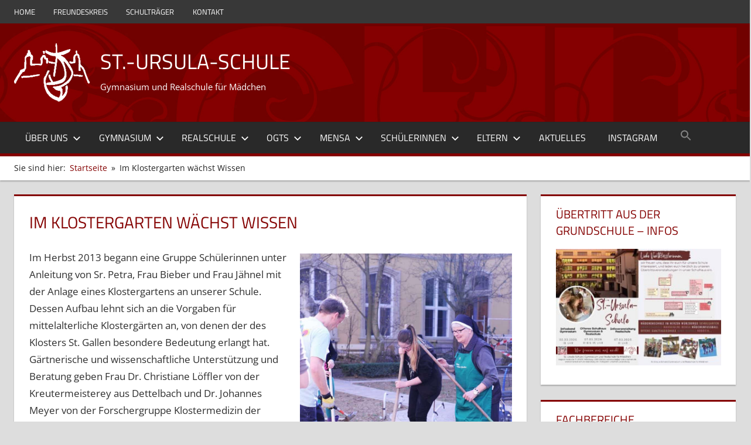

--- FILE ---
content_type: text/html; charset=UTF-8
request_url: https://st-ursula-schule-wuerzburg.de/ueber-uns-2/klostergarten/
body_size: 25280
content:
<!DOCTYPE html>
<html lang="de" prefix="og: https://ogp.me/ns#">

<head>
<meta charset="UTF-8">
<meta name="viewport" content="width=device-width, initial-scale=1">
<link rel="profile" href="http://gmpg.org/xfn/11">
<link rel="pingback" href="https://st-ursula-schule-wuerzburg.de/xmlrpc.php">


<!-- Suchmaschinen-Optimierung durch Rank Math PRO - https://rankmath.com/ -->
<title>Im Klostergarten wächst Wissen - St.-Ursula-Schule</title>
<meta name="description" content="In den Wintermonaten, in denen der Garten „ruht“ und nur wenig Pflege erfordert, verarbeiten die Schülerinnen die Ernte des Gartens. So stellen sie z. B."/>
<meta name="robots" content="index, follow, max-snippet:-1, max-video-preview:-1, max-image-preview:large"/>
<link rel="canonical" href="https://st-ursula-schule-wuerzburg.de/ueber-uns-2/klostergarten/" />
<meta property="og:locale" content="de_DE" />
<meta property="og:type" content="article" />
<meta property="og:title" content="Im Klostergarten wächst Wissen - St.-Ursula-Schule" />
<meta property="og:description" content="In den Wintermonaten, in denen der Garten „ruht“ und nur wenig Pflege erfordert, verarbeiten die Schülerinnen die Ernte des Gartens. So stellen sie z. B." />
<meta property="og:url" content="https://st-ursula-schule-wuerzburg.de/ueber-uns-2/klostergarten/" />
<meta property="og:site_name" content="St.-Ursula-Schule" />
<meta property="og:updated_time" content="2020-03-07T00:34:32+01:00" />
<meta property="og:image" content="https://st-ursula-schule-wuerzburg.de/wp-content/uploads/crop-0-0-1864-2120-0-dsc_6766-1komp-900x1024.jpg" />
<meta property="og:image:secure_url" content="https://st-ursula-schule-wuerzburg.de/wp-content/uploads/crop-0-0-1864-2120-0-dsc_6766-1komp-900x1024.jpg" />
<meta property="og:image:width" content="840" />
<meta property="og:image:height" content="956" />
<meta property="og:image:alt" content="Im Klostergarten wächst Wissen" />
<meta property="og:image:type" content="image/jpeg" />
<meta property="article:published_time" content="2019-12-15T00:31:25+01:00" />
<meta property="article:modified_time" content="2020-03-07T00:34:32+01:00" />
<meta name="twitter:card" content="summary_large_image" />
<meta name="twitter:title" content="Im Klostergarten wächst Wissen - St.-Ursula-Schule" />
<meta name="twitter:description" content="In den Wintermonaten, in denen der Garten „ruht“ und nur wenig Pflege erfordert, verarbeiten die Schülerinnen die Ernte des Gartens. So stellen sie z. B." />
<meta name="twitter:image" content="https://st-ursula-schule-wuerzburg.de/wp-content/uploads/crop-0-0-1864-2120-0-dsc_6766-1komp-900x1024.jpg" />
<meta name="twitter:label1" content="Lesedauer" />
<meta name="twitter:data1" content="Weniger als eine Minute" />
<script type="application/ld+json" class="rank-math-schema">{"@context":"https://schema.org","@graph":[{"@type":["Person","Organization"],"@id":"https://st-ursula-schule-wuerzburg.de/#person","name":"web12","logo":{"@type":"ImageObject","@id":"https://st-ursula-schule-wuerzburg.de/#logo","url":"https://st-ursula-schule-wuerzburg.de/wp-content/uploads/logo_big.png","contentUrl":"https://st-ursula-schule-wuerzburg.de/wp-content/uploads/logo_big.png","caption":"web12","inLanguage":"de","width":"276","height":"166"},"image":{"@type":"ImageObject","@id":"https://st-ursula-schule-wuerzburg.de/#logo","url":"https://st-ursula-schule-wuerzburg.de/wp-content/uploads/logo_big.png","contentUrl":"https://st-ursula-schule-wuerzburg.de/wp-content/uploads/logo_big.png","caption":"web12","inLanguage":"de","width":"276","height":"166"}},{"@type":"WebSite","@id":"https://st-ursula-schule-wuerzburg.de/#website","url":"https://st-ursula-schule-wuerzburg.de","name":"web12","publisher":{"@id":"https://st-ursula-schule-wuerzburg.de/#person"},"inLanguage":"de"},{"@type":"ImageObject","@id":"http://st-ursula-schule-wuerzburg.de/wp-content/uploads/crop-0-0-1864-2120-0-dsc_6766-1komp.jpg","url":"http://st-ursula-schule-wuerzburg.de/wp-content/uploads/crop-0-0-1864-2120-0-dsc_6766-1komp.jpg","width":"200","height":"200","inLanguage":"de"},{"@type":"WebPage","@id":"https://st-ursula-schule-wuerzburg.de/ueber-uns-2/klostergarten/#webpage","url":"https://st-ursula-schule-wuerzburg.de/ueber-uns-2/klostergarten/","name":"Im Klostergarten w\u00e4chst Wissen - St.-Ursula-Schule","datePublished":"2019-12-15T00:31:25+01:00","dateModified":"2020-03-07T00:34:32+01:00","isPartOf":{"@id":"https://st-ursula-schule-wuerzburg.de/#website"},"primaryImageOfPage":{"@id":"http://st-ursula-schule-wuerzburg.de/wp-content/uploads/crop-0-0-1864-2120-0-dsc_6766-1komp.jpg"},"inLanguage":"de"},{"@type":"Person","@id":"https://st-ursula-schule-wuerzburg.de/author/web12/","name":"web12","url":"https://st-ursula-schule-wuerzburg.de/author/web12/","image":{"@type":"ImageObject","@id":"https://secure.gravatar.com/avatar/b7133ba9a8905dac9317323ba47b533061296abddc1e81fba14d8b5e3668c9c0?s=96&amp;d=mm&amp;r=g","url":"https://secure.gravatar.com/avatar/b7133ba9a8905dac9317323ba47b533061296abddc1e81fba14d8b5e3668c9c0?s=96&amp;d=mm&amp;r=g","caption":"web12","inLanguage":"de"}},{"@type":"Article","headline":"Im Klostergarten w\u00e4chst Wissen - St.-Ursula-Schule","datePublished":"2019-12-15T00:31:25+01:00","dateModified":"2020-03-07T00:34:32+01:00","author":{"@id":"https://st-ursula-schule-wuerzburg.de/author/web12/","name":"web12"},"publisher":{"@id":"https://st-ursula-schule-wuerzburg.de/#person"},"description":"In den Wintermonaten, in denen der Garten \u201eruht\u201c und nur wenig Pflege erfordert, verarbeiten die Sch\u00fclerinnen die Ernte des Gartens. So stellen sie z. B.","name":"Im Klostergarten w\u00e4chst Wissen - St.-Ursula-Schule","@id":"https://st-ursula-schule-wuerzburg.de/ueber-uns-2/klostergarten/#richSnippet","isPartOf":{"@id":"https://st-ursula-schule-wuerzburg.de/ueber-uns-2/klostergarten/#webpage"},"image":{"@id":"http://st-ursula-schule-wuerzburg.de/wp-content/uploads/crop-0-0-1864-2120-0-dsc_6766-1komp.jpg"},"inLanguage":"de","mainEntityOfPage":{"@id":"https://st-ursula-schule-wuerzburg.de/ueber-uns-2/klostergarten/#webpage"}}]}</script>
<!-- /Rank Math WordPress SEO Plugin -->

<link rel="alternate" type="application/rss+xml" title="St.-Ursula-Schule &raquo; Feed" href="https://st-ursula-schule-wuerzburg.de/feed/" />
<link rel="alternate" type="application/rss+xml" title="St.-Ursula-Schule &raquo; Kommentar-Feed" href="https://st-ursula-schule-wuerzburg.de/comments/feed/" />
<link rel="alternate" title="oEmbed (JSON)" type="application/json+oembed" href="https://st-ursula-schule-wuerzburg.de/wp-json/oembed/1.0/embed?url=https%3A%2F%2Fst-ursula-schule-wuerzburg.de%2Fueber-uns-2%2Fklostergarten%2F" />
<link rel="alternate" title="oEmbed (XML)" type="text/xml+oembed" href="https://st-ursula-schule-wuerzburg.de/wp-json/oembed/1.0/embed?url=https%3A%2F%2Fst-ursula-schule-wuerzburg.de%2Fueber-uns-2%2Fklostergarten%2F&#038;format=xml" />
<style id='wp-img-auto-sizes-contain-inline-css' type='text/css'>
img:is([sizes=auto i],[sizes^="auto," i]){contain-intrinsic-size:3000px 1500px}
/*# sourceURL=wp-img-auto-sizes-contain-inline-css */
</style>
<link rel='stylesheet' id='mec-select2-style-css' href='https://st-ursula-schule-wuerzburg.de/wp-content/plugins/modern-events-calendar-lite/assets/packages/select2/select2.min.css' type='text/css' media='all' />
<link rel='stylesheet' id='mec-font-icons-css' href='https://st-ursula-schule-wuerzburg.de/wp-content/plugins/modern-events-calendar-lite/assets/css/iconfonts.css' type='text/css' media='all' />
<link rel='stylesheet' id='mec-frontend-style-css' href='https://st-ursula-schule-wuerzburg.de/wp-content/plugins/modern-events-calendar-lite/assets/css/frontend.min.css' type='text/css' media='all' />
<link rel='stylesheet' id='mec-tooltip-style-css' href='https://st-ursula-schule-wuerzburg.de/wp-content/plugins/modern-events-calendar-lite/assets/packages/tooltip/tooltip.css' type='text/css' media='all' />
<link rel='stylesheet' id='mec-tooltip-shadow-style-css' href='https://st-ursula-schule-wuerzburg.de/wp-content/plugins/modern-events-calendar-lite/assets/packages/tooltip/tooltipster-sideTip-shadow.min.css' type='text/css' media='all' />
<link rel='stylesheet' id='featherlight-css' href='https://st-ursula-schule-wuerzburg.de/wp-content/plugins/modern-events-calendar-lite/assets/packages/featherlight/featherlight.css' type='text/css' media='all' />
<link rel='stylesheet' id='mec-lity-style-css' href='https://st-ursula-schule-wuerzburg.de/wp-content/plugins/modern-events-calendar-lite/assets/packages/lity/lity.min.css' type='text/css' media='all' />
<link rel='stylesheet' id='mec-general-calendar-style-css' href='https://st-ursula-schule-wuerzburg.de/wp-content/plugins/modern-events-calendar-lite/assets/css/mec-general-calendar.css' type='text/css' media='all' />
<link rel='stylesheet' id='tortuga-theme-fonts-css' href='https://st-ursula-schule-wuerzburg.de/wp-content/fonts/e12a34809a733cf078355b91c785746f.css' type='text/css' media='all' />
<style id='wp-emoji-styles-inline-css' type='text/css'>

	img.wp-smiley, img.emoji {
		display: inline !important;
		border: none !important;
		box-shadow: none !important;
		height: 1em !important;
		width: 1em !important;
		margin: 0 0.07em !important;
		vertical-align: -0.1em !important;
		background: none !important;
		padding: 0 !important;
	}
/*# sourceURL=wp-emoji-styles-inline-css */
</style>
<style id='wp-block-library-inline-css' type='text/css'>
:root{--wp-block-synced-color:#7a00df;--wp-block-synced-color--rgb:122,0,223;--wp-bound-block-color:var(--wp-block-synced-color);--wp-editor-canvas-background:#ddd;--wp-admin-theme-color:#007cba;--wp-admin-theme-color--rgb:0,124,186;--wp-admin-theme-color-darker-10:#006ba1;--wp-admin-theme-color-darker-10--rgb:0,107,160.5;--wp-admin-theme-color-darker-20:#005a87;--wp-admin-theme-color-darker-20--rgb:0,90,135;--wp-admin-border-width-focus:2px}@media (min-resolution:192dpi){:root{--wp-admin-border-width-focus:1.5px}}.wp-element-button{cursor:pointer}:root .has-very-light-gray-background-color{background-color:#eee}:root .has-very-dark-gray-background-color{background-color:#313131}:root .has-very-light-gray-color{color:#eee}:root .has-very-dark-gray-color{color:#313131}:root .has-vivid-green-cyan-to-vivid-cyan-blue-gradient-background{background:linear-gradient(135deg,#00d084,#0693e3)}:root .has-purple-crush-gradient-background{background:linear-gradient(135deg,#34e2e4,#4721fb 50%,#ab1dfe)}:root .has-hazy-dawn-gradient-background{background:linear-gradient(135deg,#faaca8,#dad0ec)}:root .has-subdued-olive-gradient-background{background:linear-gradient(135deg,#fafae1,#67a671)}:root .has-atomic-cream-gradient-background{background:linear-gradient(135deg,#fdd79a,#004a59)}:root .has-nightshade-gradient-background{background:linear-gradient(135deg,#330968,#31cdcf)}:root .has-midnight-gradient-background{background:linear-gradient(135deg,#020381,#2874fc)}:root{--wp--preset--font-size--normal:16px;--wp--preset--font-size--huge:42px}.has-regular-font-size{font-size:1em}.has-larger-font-size{font-size:2.625em}.has-normal-font-size{font-size:var(--wp--preset--font-size--normal)}.has-huge-font-size{font-size:var(--wp--preset--font-size--huge)}.has-text-align-center{text-align:center}.has-text-align-left{text-align:left}.has-text-align-right{text-align:right}.has-fit-text{white-space:nowrap!important}#end-resizable-editor-section{display:none}.aligncenter{clear:both}.items-justified-left{justify-content:flex-start}.items-justified-center{justify-content:center}.items-justified-right{justify-content:flex-end}.items-justified-space-between{justify-content:space-between}.screen-reader-text{border:0;clip-path:inset(50%);height:1px;margin:-1px;overflow:hidden;padding:0;position:absolute;width:1px;word-wrap:normal!important}.screen-reader-text:focus{background-color:#ddd;clip-path:none;color:#444;display:block;font-size:1em;height:auto;left:5px;line-height:normal;padding:15px 23px 14px;text-decoration:none;top:5px;width:auto;z-index:100000}html :where(.has-border-color){border-style:solid}html :where([style*=border-top-color]){border-top-style:solid}html :where([style*=border-right-color]){border-right-style:solid}html :where([style*=border-bottom-color]){border-bottom-style:solid}html :where([style*=border-left-color]){border-left-style:solid}html :where([style*=border-width]){border-style:solid}html :where([style*=border-top-width]){border-top-style:solid}html :where([style*=border-right-width]){border-right-style:solid}html :where([style*=border-bottom-width]){border-bottom-style:solid}html :where([style*=border-left-width]){border-left-style:solid}html :where(img[class*=wp-image-]){height:auto;max-width:100%}:where(figure){margin:0 0 1em}html :where(.is-position-sticky){--wp-admin--admin-bar--position-offset:var(--wp-admin--admin-bar--height,0px)}@media screen and (max-width:600px){html :where(.is-position-sticky){--wp-admin--admin-bar--position-offset:0px}}

/*# sourceURL=wp-block-library-inline-css */
</style><style id='wp-block-image-inline-css' type='text/css'>
.wp-block-image>a,.wp-block-image>figure>a{display:inline-block}.wp-block-image img{box-sizing:border-box;height:auto;max-width:100%;vertical-align:bottom}@media not (prefers-reduced-motion){.wp-block-image img.hide{visibility:hidden}.wp-block-image img.show{animation:show-content-image .4s}}.wp-block-image[style*=border-radius] img,.wp-block-image[style*=border-radius]>a{border-radius:inherit}.wp-block-image.has-custom-border img{box-sizing:border-box}.wp-block-image.aligncenter{text-align:center}.wp-block-image.alignfull>a,.wp-block-image.alignwide>a{width:100%}.wp-block-image.alignfull img,.wp-block-image.alignwide img{height:auto;width:100%}.wp-block-image .aligncenter,.wp-block-image .alignleft,.wp-block-image .alignright,.wp-block-image.aligncenter,.wp-block-image.alignleft,.wp-block-image.alignright{display:table}.wp-block-image .aligncenter>figcaption,.wp-block-image .alignleft>figcaption,.wp-block-image .alignright>figcaption,.wp-block-image.aligncenter>figcaption,.wp-block-image.alignleft>figcaption,.wp-block-image.alignright>figcaption{caption-side:bottom;display:table-caption}.wp-block-image .alignleft{float:left;margin:.5em 1em .5em 0}.wp-block-image .alignright{float:right;margin:.5em 0 .5em 1em}.wp-block-image .aligncenter{margin-left:auto;margin-right:auto}.wp-block-image :where(figcaption){margin-bottom:1em;margin-top:.5em}.wp-block-image.is-style-circle-mask img{border-radius:9999px}@supports ((-webkit-mask-image:none) or (mask-image:none)) or (-webkit-mask-image:none){.wp-block-image.is-style-circle-mask img{border-radius:0;-webkit-mask-image:url('data:image/svg+xml;utf8,<svg viewBox="0 0 100 100" xmlns="http://www.w3.org/2000/svg"><circle cx="50" cy="50" r="50"/></svg>');mask-image:url('data:image/svg+xml;utf8,<svg viewBox="0 0 100 100" xmlns="http://www.w3.org/2000/svg"><circle cx="50" cy="50" r="50"/></svg>');mask-mode:alpha;-webkit-mask-position:center;mask-position:center;-webkit-mask-repeat:no-repeat;mask-repeat:no-repeat;-webkit-mask-size:contain;mask-size:contain}}:root :where(.wp-block-image.is-style-rounded img,.wp-block-image .is-style-rounded img){border-radius:9999px}.wp-block-image figure{margin:0}.wp-lightbox-container{display:flex;flex-direction:column;position:relative}.wp-lightbox-container img{cursor:zoom-in}.wp-lightbox-container img:hover+button{opacity:1}.wp-lightbox-container button{align-items:center;backdrop-filter:blur(16px) saturate(180%);background-color:#5a5a5a40;border:none;border-radius:4px;cursor:zoom-in;display:flex;height:20px;justify-content:center;opacity:0;padding:0;position:absolute;right:16px;text-align:center;top:16px;width:20px;z-index:100}@media not (prefers-reduced-motion){.wp-lightbox-container button{transition:opacity .2s ease}}.wp-lightbox-container button:focus-visible{outline:3px auto #5a5a5a40;outline:3px auto -webkit-focus-ring-color;outline-offset:3px}.wp-lightbox-container button:hover{cursor:pointer;opacity:1}.wp-lightbox-container button:focus{opacity:1}.wp-lightbox-container button:focus,.wp-lightbox-container button:hover,.wp-lightbox-container button:not(:hover):not(:active):not(.has-background){background-color:#5a5a5a40;border:none}.wp-lightbox-overlay{box-sizing:border-box;cursor:zoom-out;height:100vh;left:0;overflow:hidden;position:fixed;top:0;visibility:hidden;width:100%;z-index:100000}.wp-lightbox-overlay .close-button{align-items:center;cursor:pointer;display:flex;justify-content:center;min-height:40px;min-width:40px;padding:0;position:absolute;right:calc(env(safe-area-inset-right) + 16px);top:calc(env(safe-area-inset-top) + 16px);z-index:5000000}.wp-lightbox-overlay .close-button:focus,.wp-lightbox-overlay .close-button:hover,.wp-lightbox-overlay .close-button:not(:hover):not(:active):not(.has-background){background:none;border:none}.wp-lightbox-overlay .lightbox-image-container{height:var(--wp--lightbox-container-height);left:50%;overflow:hidden;position:absolute;top:50%;transform:translate(-50%,-50%);transform-origin:top left;width:var(--wp--lightbox-container-width);z-index:9999999999}.wp-lightbox-overlay .wp-block-image{align-items:center;box-sizing:border-box;display:flex;height:100%;justify-content:center;margin:0;position:relative;transform-origin:0 0;width:100%;z-index:3000000}.wp-lightbox-overlay .wp-block-image img{height:var(--wp--lightbox-image-height);min-height:var(--wp--lightbox-image-height);min-width:var(--wp--lightbox-image-width);width:var(--wp--lightbox-image-width)}.wp-lightbox-overlay .wp-block-image figcaption{display:none}.wp-lightbox-overlay button{background:none;border:none}.wp-lightbox-overlay .scrim{background-color:#fff;height:100%;opacity:.9;position:absolute;width:100%;z-index:2000000}.wp-lightbox-overlay.active{visibility:visible}@media not (prefers-reduced-motion){.wp-lightbox-overlay.active{animation:turn-on-visibility .25s both}.wp-lightbox-overlay.active img{animation:turn-on-visibility .35s both}.wp-lightbox-overlay.show-closing-animation:not(.active){animation:turn-off-visibility .35s both}.wp-lightbox-overlay.show-closing-animation:not(.active) img{animation:turn-off-visibility .25s both}.wp-lightbox-overlay.zoom.active{animation:none;opacity:1;visibility:visible}.wp-lightbox-overlay.zoom.active .lightbox-image-container{animation:lightbox-zoom-in .4s}.wp-lightbox-overlay.zoom.active .lightbox-image-container img{animation:none}.wp-lightbox-overlay.zoom.active .scrim{animation:turn-on-visibility .4s forwards}.wp-lightbox-overlay.zoom.show-closing-animation:not(.active){animation:none}.wp-lightbox-overlay.zoom.show-closing-animation:not(.active) .lightbox-image-container{animation:lightbox-zoom-out .4s}.wp-lightbox-overlay.zoom.show-closing-animation:not(.active) .lightbox-image-container img{animation:none}.wp-lightbox-overlay.zoom.show-closing-animation:not(.active) .scrim{animation:turn-off-visibility .4s forwards}}@keyframes show-content-image{0%{visibility:hidden}99%{visibility:hidden}to{visibility:visible}}@keyframes turn-on-visibility{0%{opacity:0}to{opacity:1}}@keyframes turn-off-visibility{0%{opacity:1;visibility:visible}99%{opacity:0;visibility:visible}to{opacity:0;visibility:hidden}}@keyframes lightbox-zoom-in{0%{transform:translate(calc((-100vw + var(--wp--lightbox-scrollbar-width))/2 + var(--wp--lightbox-initial-left-position)),calc(-50vh + var(--wp--lightbox-initial-top-position))) scale(var(--wp--lightbox-scale))}to{transform:translate(-50%,-50%) scale(1)}}@keyframes lightbox-zoom-out{0%{transform:translate(-50%,-50%) scale(1);visibility:visible}99%{visibility:visible}to{transform:translate(calc((-100vw + var(--wp--lightbox-scrollbar-width))/2 + var(--wp--lightbox-initial-left-position)),calc(-50vh + var(--wp--lightbox-initial-top-position))) scale(var(--wp--lightbox-scale));visibility:hidden}}
/*# sourceURL=https://st-ursula-schule-wuerzburg.de/wp-includes/blocks/image/style.min.css */
</style>
<style id='wp-block-paragraph-inline-css' type='text/css'>
.is-small-text{font-size:.875em}.is-regular-text{font-size:1em}.is-large-text{font-size:2.25em}.is-larger-text{font-size:3em}.has-drop-cap:not(:focus):first-letter{float:left;font-size:8.4em;font-style:normal;font-weight:100;line-height:.68;margin:.05em .1em 0 0;text-transform:uppercase}body.rtl .has-drop-cap:not(:focus):first-letter{float:none;margin-left:.1em}p.has-drop-cap.has-background{overflow:hidden}:root :where(p.has-background){padding:1.25em 2.375em}:where(p.has-text-color:not(.has-link-color)) a{color:inherit}p.has-text-align-left[style*="writing-mode:vertical-lr"],p.has-text-align-right[style*="writing-mode:vertical-rl"]{rotate:180deg}
/*# sourceURL=https://st-ursula-schule-wuerzburg.de/wp-includes/blocks/paragraph/style.min.css */
</style>
<style id='global-styles-inline-css' type='text/css'>
:root{--wp--preset--aspect-ratio--square: 1;--wp--preset--aspect-ratio--4-3: 4/3;--wp--preset--aspect-ratio--3-4: 3/4;--wp--preset--aspect-ratio--3-2: 3/2;--wp--preset--aspect-ratio--2-3: 2/3;--wp--preset--aspect-ratio--16-9: 16/9;--wp--preset--aspect-ratio--9-16: 9/16;--wp--preset--color--black: #000000;--wp--preset--color--cyan-bluish-gray: #abb8c3;--wp--preset--color--white: #ffffff;--wp--preset--color--pale-pink: #f78da7;--wp--preset--color--vivid-red: #cf2e2e;--wp--preset--color--luminous-vivid-orange: #ff6900;--wp--preset--color--luminous-vivid-amber: #fcb900;--wp--preset--color--light-green-cyan: #7bdcb5;--wp--preset--color--vivid-green-cyan: #00d084;--wp--preset--color--pale-cyan-blue: #8ed1fc;--wp--preset--color--vivid-cyan-blue: #0693e3;--wp--preset--color--vivid-purple: #9b51e0;--wp--preset--color--primary: #840100;--wp--preset--color--secondary: #c43c1a;--wp--preset--color--tertiary: #aa2200;--wp--preset--color--accent: #3355dd;--wp--preset--color--highlight: #2bc41a;--wp--preset--color--light-gray: #f0f0f0;--wp--preset--color--gray: #999999;--wp--preset--color--dark-gray: #303030;--wp--preset--gradient--vivid-cyan-blue-to-vivid-purple: linear-gradient(135deg,rgb(6,147,227) 0%,rgb(155,81,224) 100%);--wp--preset--gradient--light-green-cyan-to-vivid-green-cyan: linear-gradient(135deg,rgb(122,220,180) 0%,rgb(0,208,130) 100%);--wp--preset--gradient--luminous-vivid-amber-to-luminous-vivid-orange: linear-gradient(135deg,rgb(252,185,0) 0%,rgb(255,105,0) 100%);--wp--preset--gradient--luminous-vivid-orange-to-vivid-red: linear-gradient(135deg,rgb(255,105,0) 0%,rgb(207,46,46) 100%);--wp--preset--gradient--very-light-gray-to-cyan-bluish-gray: linear-gradient(135deg,rgb(238,238,238) 0%,rgb(169,184,195) 100%);--wp--preset--gradient--cool-to-warm-spectrum: linear-gradient(135deg,rgb(74,234,220) 0%,rgb(151,120,209) 20%,rgb(207,42,186) 40%,rgb(238,44,130) 60%,rgb(251,105,98) 80%,rgb(254,248,76) 100%);--wp--preset--gradient--blush-light-purple: linear-gradient(135deg,rgb(255,206,236) 0%,rgb(152,150,240) 100%);--wp--preset--gradient--blush-bordeaux: linear-gradient(135deg,rgb(254,205,165) 0%,rgb(254,45,45) 50%,rgb(107,0,62) 100%);--wp--preset--gradient--luminous-dusk: linear-gradient(135deg,rgb(255,203,112) 0%,rgb(199,81,192) 50%,rgb(65,88,208) 100%);--wp--preset--gradient--pale-ocean: linear-gradient(135deg,rgb(255,245,203) 0%,rgb(182,227,212) 50%,rgb(51,167,181) 100%);--wp--preset--gradient--electric-grass: linear-gradient(135deg,rgb(202,248,128) 0%,rgb(113,206,126) 100%);--wp--preset--gradient--midnight: linear-gradient(135deg,rgb(2,3,129) 0%,rgb(40,116,252) 100%);--wp--preset--font-size--small: 13px;--wp--preset--font-size--medium: 20px;--wp--preset--font-size--large: 36px;--wp--preset--font-size--x-large: 42px;--wp--preset--spacing--20: 0.44rem;--wp--preset--spacing--30: 0.67rem;--wp--preset--spacing--40: 1rem;--wp--preset--spacing--50: 1.5rem;--wp--preset--spacing--60: 2.25rem;--wp--preset--spacing--70: 3.38rem;--wp--preset--spacing--80: 5.06rem;--wp--preset--shadow--natural: 6px 6px 9px rgba(0, 0, 0, 0.2);--wp--preset--shadow--deep: 12px 12px 50px rgba(0, 0, 0, 0.4);--wp--preset--shadow--sharp: 6px 6px 0px rgba(0, 0, 0, 0.2);--wp--preset--shadow--outlined: 6px 6px 0px -3px rgb(255, 255, 255), 6px 6px rgb(0, 0, 0);--wp--preset--shadow--crisp: 6px 6px 0px rgb(0, 0, 0);}:where(.is-layout-flex){gap: 0.5em;}:where(.is-layout-grid){gap: 0.5em;}body .is-layout-flex{display: flex;}.is-layout-flex{flex-wrap: wrap;align-items: center;}.is-layout-flex > :is(*, div){margin: 0;}body .is-layout-grid{display: grid;}.is-layout-grid > :is(*, div){margin: 0;}:where(.wp-block-columns.is-layout-flex){gap: 2em;}:where(.wp-block-columns.is-layout-grid){gap: 2em;}:where(.wp-block-post-template.is-layout-flex){gap: 1.25em;}:where(.wp-block-post-template.is-layout-grid){gap: 1.25em;}.has-black-color{color: var(--wp--preset--color--black) !important;}.has-cyan-bluish-gray-color{color: var(--wp--preset--color--cyan-bluish-gray) !important;}.has-white-color{color: var(--wp--preset--color--white) !important;}.has-pale-pink-color{color: var(--wp--preset--color--pale-pink) !important;}.has-vivid-red-color{color: var(--wp--preset--color--vivid-red) !important;}.has-luminous-vivid-orange-color{color: var(--wp--preset--color--luminous-vivid-orange) !important;}.has-luminous-vivid-amber-color{color: var(--wp--preset--color--luminous-vivid-amber) !important;}.has-light-green-cyan-color{color: var(--wp--preset--color--light-green-cyan) !important;}.has-vivid-green-cyan-color{color: var(--wp--preset--color--vivid-green-cyan) !important;}.has-pale-cyan-blue-color{color: var(--wp--preset--color--pale-cyan-blue) !important;}.has-vivid-cyan-blue-color{color: var(--wp--preset--color--vivid-cyan-blue) !important;}.has-vivid-purple-color{color: var(--wp--preset--color--vivid-purple) !important;}.has-black-background-color{background-color: var(--wp--preset--color--black) !important;}.has-cyan-bluish-gray-background-color{background-color: var(--wp--preset--color--cyan-bluish-gray) !important;}.has-white-background-color{background-color: var(--wp--preset--color--white) !important;}.has-pale-pink-background-color{background-color: var(--wp--preset--color--pale-pink) !important;}.has-vivid-red-background-color{background-color: var(--wp--preset--color--vivid-red) !important;}.has-luminous-vivid-orange-background-color{background-color: var(--wp--preset--color--luminous-vivid-orange) !important;}.has-luminous-vivid-amber-background-color{background-color: var(--wp--preset--color--luminous-vivid-amber) !important;}.has-light-green-cyan-background-color{background-color: var(--wp--preset--color--light-green-cyan) !important;}.has-vivid-green-cyan-background-color{background-color: var(--wp--preset--color--vivid-green-cyan) !important;}.has-pale-cyan-blue-background-color{background-color: var(--wp--preset--color--pale-cyan-blue) !important;}.has-vivid-cyan-blue-background-color{background-color: var(--wp--preset--color--vivid-cyan-blue) !important;}.has-vivid-purple-background-color{background-color: var(--wp--preset--color--vivid-purple) !important;}.has-black-border-color{border-color: var(--wp--preset--color--black) !important;}.has-cyan-bluish-gray-border-color{border-color: var(--wp--preset--color--cyan-bluish-gray) !important;}.has-white-border-color{border-color: var(--wp--preset--color--white) !important;}.has-pale-pink-border-color{border-color: var(--wp--preset--color--pale-pink) !important;}.has-vivid-red-border-color{border-color: var(--wp--preset--color--vivid-red) !important;}.has-luminous-vivid-orange-border-color{border-color: var(--wp--preset--color--luminous-vivid-orange) !important;}.has-luminous-vivid-amber-border-color{border-color: var(--wp--preset--color--luminous-vivid-amber) !important;}.has-light-green-cyan-border-color{border-color: var(--wp--preset--color--light-green-cyan) !important;}.has-vivid-green-cyan-border-color{border-color: var(--wp--preset--color--vivid-green-cyan) !important;}.has-pale-cyan-blue-border-color{border-color: var(--wp--preset--color--pale-cyan-blue) !important;}.has-vivid-cyan-blue-border-color{border-color: var(--wp--preset--color--vivid-cyan-blue) !important;}.has-vivid-purple-border-color{border-color: var(--wp--preset--color--vivid-purple) !important;}.has-vivid-cyan-blue-to-vivid-purple-gradient-background{background: var(--wp--preset--gradient--vivid-cyan-blue-to-vivid-purple) !important;}.has-light-green-cyan-to-vivid-green-cyan-gradient-background{background: var(--wp--preset--gradient--light-green-cyan-to-vivid-green-cyan) !important;}.has-luminous-vivid-amber-to-luminous-vivid-orange-gradient-background{background: var(--wp--preset--gradient--luminous-vivid-amber-to-luminous-vivid-orange) !important;}.has-luminous-vivid-orange-to-vivid-red-gradient-background{background: var(--wp--preset--gradient--luminous-vivid-orange-to-vivid-red) !important;}.has-very-light-gray-to-cyan-bluish-gray-gradient-background{background: var(--wp--preset--gradient--very-light-gray-to-cyan-bluish-gray) !important;}.has-cool-to-warm-spectrum-gradient-background{background: var(--wp--preset--gradient--cool-to-warm-spectrum) !important;}.has-blush-light-purple-gradient-background{background: var(--wp--preset--gradient--blush-light-purple) !important;}.has-blush-bordeaux-gradient-background{background: var(--wp--preset--gradient--blush-bordeaux) !important;}.has-luminous-dusk-gradient-background{background: var(--wp--preset--gradient--luminous-dusk) !important;}.has-pale-ocean-gradient-background{background: var(--wp--preset--gradient--pale-ocean) !important;}.has-electric-grass-gradient-background{background: var(--wp--preset--gradient--electric-grass) !important;}.has-midnight-gradient-background{background: var(--wp--preset--gradient--midnight) !important;}.has-small-font-size{font-size: var(--wp--preset--font-size--small) !important;}.has-medium-font-size{font-size: var(--wp--preset--font-size--medium) !important;}.has-large-font-size{font-size: var(--wp--preset--font-size--large) !important;}.has-x-large-font-size{font-size: var(--wp--preset--font-size--x-large) !important;}
/*# sourceURL=global-styles-inline-css */
</style>

<style id='classic-theme-styles-inline-css' type='text/css'>
/*! This file is auto-generated */
.wp-block-button__link{color:#fff;background-color:#32373c;border-radius:9999px;box-shadow:none;text-decoration:none;padding:calc(.667em + 2px) calc(1.333em + 2px);font-size:1.125em}.wp-block-file__button{background:#32373c;color:#fff;text-decoration:none}
/*# sourceURL=/wp-includes/css/classic-themes.min.css */
</style>
<link rel='stylesheet' id='coblocks-extensions-css' href='https://st-ursula-schule-wuerzburg.de/wp-content/plugins/coblocks/dist/style-coblocks-extensions.css' type='text/css' media='all' />
<link rel='stylesheet' id='coblocks-animation-css' href='https://st-ursula-schule-wuerzburg.de/wp-content/plugins/coblocks/dist/style-coblocks-animation.css' type='text/css' media='all' />
<link rel='stylesheet' id='timelineCSS-css' href='https://st-ursula-schule-wuerzburg.de/wp-content/plugins/timeline-block-block/assets/css/timeline.min.css' type='text/css' media='all' />
<link rel='stylesheet' id='themezee-custom-color-palette-css' href='https://st-ursula-schule-wuerzburg.de/wp-content/plugins/custom-color-palette/assets/css/custom-color-palette.css' type='text/css' media='all' />
<style id='themezee-custom-color-palette-inline-css' type='text/css'>
:root {--ccp-primary-dark-color: #5b0000;--ccp-primary-color: #840100;--ccp-primary-light-color: #b70000;--ccp-accent-color: #840100;}
/*# sourceURL=themezee-custom-color-palette-inline-css */
</style>
<link rel='stylesheet' id='swpm.common-css' href='https://st-ursula-schule-wuerzburg.de/wp-content/plugins/simple-membership/css/swpm.common.css' type='text/css' media='all' />
<link rel='stylesheet' id='sow-button-base-css' href='https://st-ursula-schule-wuerzburg.de/wp-content/plugins/so-widgets-bundle/widgets/button/css/style.css' type='text/css' media='all' />
<link rel='stylesheet' id='sow-button-atom-1b79f2635cea-css' href='https://st-ursula-schule-wuerzburg.de/wp-content/uploads/siteorigin-widgets/sow-button-atom-1b79f2635cea.css' type='text/css' media='all' />
<link rel='stylesheet' id='widgetopts-styles-css' href='https://st-ursula-schule-wuerzburg.de/wp-content/plugins/widget-options/assets/css/widget-options.css' type='text/css' media='all' />
<link rel='stylesheet' id='slick-css' href='https://st-ursula-schule-wuerzburg.de/wp-content/plugins/widget-post-slider/assets/css/slick.css' type='text/css' media='all' />
<link rel='stylesheet' id='font-awesome-css-css' href='https://st-ursula-schule-wuerzburg.de/wp-content/plugins/widget-post-slider/assets/css/font-awesome.min.css' type='text/css' media='all' />
<link rel='stylesheet' id='widget-post-slider-style-css' href='https://st-ursula-schule-wuerzburg.de/wp-content/plugins/widget-post-slider/assets/css/style.css' type='text/css' media='all' />
<link rel='stylesheet' id='wonderplugin-3dcarousel-style-css' href='https://st-ursula-schule-wuerzburg.de/wp-content/plugins/wonderplugin-3dcarousel/engine/wonderplugin3dcarousel.css' type='text/css' media='all' />
<link rel='stylesheet' id='wonderplugin-audio-icons-css' href='https://st-ursula-schule-wuerzburg.de/wp-content/plugins/wonderplugin-audio/engine/icons/css/mhaudiofont.css' type='text/css' media='' />
<link rel='stylesheet' id='wonderplugin-carousel-engine-css-css' href='https://st-ursula-schule-wuerzburg.de/wp-content/plugins/wonderplugin-carousel/engine/wonderplugincarouselengine.css' type='text/css' media='all' />
<link rel='stylesheet' id='wonderplugin-gridgallery-engine-css-css' href='https://st-ursula-schule-wuerzburg.de/wp-content/plugins/wonderplugin-gridgallery/engine/wonderplugingridgalleryengine.css' type='text/css' media='all' />
<link rel='stylesheet' id='wonderplugin-slider-css-css' href='https://st-ursula-schule-wuerzburg.de/wp-content/plugins/wonderplugin-slider/engine/wonderpluginsliderengine.css' type='text/css' media='all' />
<link rel='stylesheet' id='wonderplugin-font-awesome-css' href='https://st-ursula-schule-wuerzburg.de/wp-content/plugins/wonderplugin-tabs/font-awesome/css/font-awesome.min.css' type='text/css' media='all' />
<link rel='stylesheet' id='wonderplugin-tabs-engine-css-css' href='https://st-ursula-schule-wuerzburg.de/wp-content/plugins/wonderplugin-tabs/engine/wonderplugin-tabs-engine.css' type='text/css' media='all' />
<link rel='stylesheet' id='ivory-search-styles-css' href='https://st-ursula-schule-wuerzburg.de/wp-content/plugins/add-search-to-menu/public/css/ivory-search.min.css' type='text/css' media='all' />
<link rel='stylesheet' id='wp-components-css' href='https://st-ursula-schule-wuerzburg.de/wp-includes/css/dist/components/style.min.css' type='text/css' media='all' />
<link rel='stylesheet' id='godaddy-styles-css' href='https://st-ursula-schule-wuerzburg.de/wp-content/plugins/coblocks/includes/Dependencies/GoDaddy/Styles/build/latest.css' type='text/css' media='all' />
<link rel='stylesheet' id='h5p-plugin-styles-css' href='https://st-ursula-schule-wuerzburg.de/wp-content/plugins/h5p/h5p-php-library/styles/h5p.css' type='text/css' media='all' />
<link rel='stylesheet' id='tortuga-stylesheet-css' href='https://st-ursula-schule-wuerzburg.de/wp-content/themes/tortuga/style.css' type='text/css' media='all' />
<style id='tortuga-stylesheet-inline-css' type='text/css'>
.type-post .entry-footer .entry-tags, .type-post .entry-footer .entry-author, .primary-navigation-wrap .header-search { position: absolute; clip: rect(1px, 1px, 1px, 1px); width: 1px; height: 1px; overflow: hidden; }
/*# sourceURL=tortuga-stylesheet-inline-css */
</style>
<link rel='stylesheet' id='tortuga-safari-flexbox-fixes-css' href='https://st-ursula-schule-wuerzburg.de/wp-content/themes/tortuga/assets/css/safari-flexbox-fixes.css' type='text/css' media='all' />
<link rel='stylesheet' id='dflip-style-css' href='https://st-ursula-schule-wuerzburg.de/wp-content/plugins/3d-flipbook-dflip-lite/assets/css/dflip.min.css' type='text/css' media='all' />
<link rel='stylesheet' id='tablepress-default-css' href='https://st-ursula-schule-wuerzburg.de/wp-content/tablepress-combined.min.css' type='text/css' media='all' />
<link rel='stylesheet' id='tortuga-pro-css' href='https://st-ursula-schule-wuerzburg.de/wp-content/plugins/tortuga-pro/assets/css/tortuga-pro.css' type='text/css' media='all' />
<style id='tortuga-pro-inline-css' type='text/css'>
:root {--primary-color: #840100;}:root {--navi-hover-color: #840100;--link-color: #840100;--button-color: #840100;--title-color: #840100;--page-border-color: #840100;--widget-title-color: #840100;--widget-border-color: #840100;}
/*# sourceURL=tortuga-pro-inline-css */
</style>
<link rel='stylesheet' id='ics-calendar-css' href='https://st-ursula-schule-wuerzburg.de/wp-content/plugins/ics-calendar/assets/style.min.css' type='text/css' media='all' />
<script type="text/javascript" src="https://st-ursula-schule-wuerzburg.de/wp-includes/js/jquery/jquery.min.js" id="jquery-core-js"></script>
<script type="text/javascript" src="https://st-ursula-schule-wuerzburg.de/wp-includes/js/jquery/jquery-migrate.min.js" id="jquery-migrate-js"></script>
<script type="text/javascript" src="https://st-ursula-schule-wuerzburg.de/wp-content/plugins/modern-events-calendar-lite/assets/js/mec-general-calendar.js" id="mec-general-calendar-script-js"></script>
<script type="text/javascript" id="mec-frontend-script-js-extra">
/* <![CDATA[ */
var mecdata = {"day":"Tag","days":"Tage","hour":"Stunde","hours":"Stunden","minute":"Minute","minutes":"Minuten","second":"Sekunde","seconds":"Sekunden","elementor_edit_mode":"no","recapcha_key":"","ajax_url":"https://st-ursula-schule-wuerzburg.de/wp-admin/admin-ajax.php","fes_nonce":"4d05580303","current_year":"2026","current_month":"01","datepicker_format":"dd.mm.yy&d.m.Y"};
//# sourceURL=mec-frontend-script-js-extra
/* ]]> */
</script>
<script type="text/javascript" src="https://st-ursula-schule-wuerzburg.de/wp-content/plugins/modern-events-calendar-lite/assets/js/frontend.js" id="mec-frontend-script-js"></script>
<script type="text/javascript" src="https://st-ursula-schule-wuerzburg.de/wp-content/plugins/modern-events-calendar-lite/assets/js/events.js" id="mec-events-script-js"></script>
<script type="text/javascript" src="https://st-ursula-schule-wuerzburg.de/wp-content/plugins/wonderplugin-3dcarousel/engine/wp3dcarousellightbox.js" id="wonderplugin-3dcarousel-lightbox-script-js"></script>
<script type="text/javascript" src="https://st-ursula-schule-wuerzburg.de/wp-content/plugins/wonderplugin-3dcarousel/engine/wonderplugin3dcarousel.js" id="wonderplugin-3dcarousel-script-js"></script>
<script type="text/javascript" src="https://st-ursula-schule-wuerzburg.de/wp-content/plugins/wonderplugin-audio/engine/wonderpluginaudioskins.js" id="wonderplugin-audio-skins-script-js"></script>
<script type="text/javascript" id="wonderplugin-audio-script-js-extra">
/* <![CDATA[ */
var wonderplugin_audio_ajaxobject = {"ajaxurl":"https://st-ursula-schule-wuerzburg.de/wp-admin/admin-ajax.php","nonce":"1ff20da34f"};
//# sourceURL=wonderplugin-audio-script-js-extra
/* ]]> */
</script>
<script type="text/javascript" src="https://st-ursula-schule-wuerzburg.de/wp-content/plugins/wonderplugin-audio/engine/wonderpluginaudio.js" id="wonderplugin-audio-script-js"></script>
<script type="text/javascript" src="https://st-ursula-schule-wuerzburg.de/wp-content/plugins/wonderplugin-gallery/engine/wonderplugingallery.js" id="wonderplugin-gallery-script-js"></script>
<script type="text/javascript" src="https://st-ursula-schule-wuerzburg.de/wp-content/plugins/wonderplugin-gridgallery/engine/wonderplugingridlightbox.js" id="wonderplugin-gridgallery-lightbox-script-js"></script>
<script type="text/javascript" src="https://st-ursula-schule-wuerzburg.de/wp-content/plugins/wonderplugin-gridgallery/engine/wonderplugingridgallery.js" id="wonderplugin-gridgallery-script-js"></script>
<script type="text/javascript" src="https://st-ursula-schule-wuerzburg.de/wp-content/plugins/wonderplugin-lightbox/engine/wonderpluginlightbox.js" id="wonderplugin-lightbox-script-js"></script>
<script type="text/javascript" src="https://st-ursula-schule-wuerzburg.de/wp-content/plugins/wonderplugin-slider/engine/wonderpluginsliderskins.js" id="wonderplugin-slider-skins-script-js"></script>
<script type="text/javascript" src="https://st-ursula-schule-wuerzburg.de/wp-content/plugins/wonderplugin-slider/engine/wonderpluginslider.js" id="wonderplugin-slider-script-js"></script>
<script type="text/javascript" src="https://st-ursula-schule-wuerzburg.de/wp-content/plugins/wonderplugin-tabs/engine/wonderplugin-tabs-engine.js" id="wonderplugin-tabs-engine-script-js"></script>
<script type="text/javascript" src="https://st-ursula-schule-wuerzburg.de/wp-content/plugins/wonderplugin-videoembed/engine/wonderpluginvideoembed.js" id="wonderplugin-videoembed-script-js"></script>
<script type="text/javascript" src="https://st-ursula-schule-wuerzburg.de/wp-content/themes/tortuga/assets/js/svgxuse.min.js" id="svgxuse-js"></script>
<script type="text/javascript" src="https://st-ursula-schule-wuerzburg.de/wp-content/themes/tortuga/assets/js/jquery.flexslider-min.js" id="jquery-flexslider-js"></script>
<script type="text/javascript" id="tortuga-slider-js-extra">
/* <![CDATA[ */
var tortuga_slider_params = {"animation":"fade","speed":"7000"};
//# sourceURL=tortuga-slider-js-extra
/* ]]> */
</script>
<script type="text/javascript" src="https://st-ursula-schule-wuerzburg.de/wp-content/themes/tortuga/assets/js/slider.js" id="tortuga-slider-js"></script>
<script type="text/javascript" id="whp2624front.js2584-js-extra">
/* <![CDATA[ */
var whp_local_data = {"add_url":"https://st-ursula-schule-wuerzburg.de/wp-admin/post-new.php?post_type=event","ajaxurl":"https://st-ursula-schule-wuerzburg.de/wp-admin/admin-ajax.php"};
//# sourceURL=whp2624front.js2584-js-extra
/* ]]> */
</script>
<script type="text/javascript" src="https://st-ursula-schule-wuerzburg.de/wp-content/plugins/wp-security-hardening/modules/js/front.js" id="whp2624front.js2584-js"></script>
<link rel="https://api.w.org/" href="https://st-ursula-schule-wuerzburg.de/wp-json/" /><link rel="alternate" title="JSON" type="application/json" href="https://st-ursula-schule-wuerzburg.de/wp-json/wp/v2/pages/4932" /><link rel="EditURI" type="application/rsd+xml" title="RSD" href="https://st-ursula-schule-wuerzburg.de/xmlrpc.php?rsd" />

<link rel='shortlink' href='https://st-ursula-schule-wuerzburg.de/?p=4932' />
		<style type="text/css" id="wp-custom-css">
			
.header-main {
    padding-top: 1em;
    padding-bottom: 1em;
    background-image: url("https://st-ursula-schule-wuerzburg.de/wp-content/uploads/Layout/banner_schule_1920-480-kopie.jpg");background-size: 100%;
}

.post-type-mec_calendars .mec-col-4.wn-mec-select {display: block !important;} .post-type-mec_calendars .nice-select.mec-col-4.wn-mec-select {display: none !important;}


.tribe-events-list-widget .tribe-event-title {
	margin-left: -2.7rem;
  margin-right: -2rem;}
.tribe-event-duration {
	margin-left: -2.7rem;
  margin-right: -2rem;}

.site-branding .custom-logo {
    float: left;
	margin: 0em 1em 0 0;}

.mec-search-form .mec-dropdown-wrap .mec-dropdown-search {

    display: none;
    float: none;
}

.mec-wrap .mec-totalcal-box input[type="search"] {
    width: calc(90% - 36px);
    border-color: 
    silver;
}

.mec-event-list-modern .col-md-6.col-sm-6 {
    width: 100%;
    padding-left: 225px;
    padding-right: 0px;
}

.mec-event-list-modern .mec-event-title a:link {
    pointer-events: none;
        cursor: default;
	text-decoration:none;
	line-height:160%;
}

.mec-event-list-modern .mec-event-article {
    position: relative;
    min-height: 120px;
    overflow: hidden;
}

.mec-color, .mec-color-before ::before, .mec-color-hover:hover, .mec-wrap .mec-color, .mec-wrap .mec-color-before ::before, .mec-wrap .mec-color-hover:hover {
    color: 
    #840100;
}

.mec-event-list-modern .mec-event-sharing {
display: none;
}

.mec-event-list-modern .mec-btn-wrapper .mec-booking-button { display:none;
}

.event-color {
    display:none;
}

.mec-month-divider span::before {
    border-bottom: 4px solid 
    #840100;
    font-size: 6px;
    content: "";
    text-align: center;
    position: absolute;
    bottom: -4px;
    margin-left: -30px;
    left: 50%;
    width: 60px;
}





.mec-widget .mec-event-list-classic .mec-event-article {
    margin-bottom: 0;
    padding: 10px 0;
        padding-left: 0px;
    position: relative;
    min-height: 86px;
    padding-left: 0px;
}

.mec-widget .mec-event-list-classic .mec-event-date {
    font-size: 16px;
    line-height: 14px;
    text-transform: uppercase;
	padding-left:0px;
}

.mec-widget .mec-event-list-classic .mec-event-title {
    font-size: 16px;
	    pointer-events: none;
        cursor: default;
	text-decoration:none;
}

.mec-wrap.colorskin-custom .mec-totalcal-box .mec-totalcal-view span:hover, .mec-wrap.colorskin-custom .mec-calendar.mec-event-calendar-classic .mec-selected-day, .mec-wrap.colorskin-custom .mec-color, .mec-wrap.colorskin-custom .mec-event-sharing-wrap .mec-event-sharing > li:hover a, .mec-wrap.colorskin-custom .mec-color-hover:hover, .mec-wrap.colorskin-custom .mec-color-before ::before, .mec-wrap.colorskin-custom .mec-widget .mec-event-grid-classic.owl-carousel .owl-nav i, .mec-wrap.colorskin-custom .mec-event-list-classic a.magicmore:hover, .mec-wrap.colorskin-custom .mec-event-grid-simple:hover .mec-event-title, .mec-wrap.colorskin-custom .mec-single-event .mec-event-meta dd.mec-events-event-categories::before, .mec-wrap.colorskin-custom .mec-single-event-date::before, .mec-wrap.colorskin-custom .mec-single-event-time::before, .mec-wrap.colorskin-custom .mec-events-meta-group.mec-events-meta-group-venue::before, .mec-wrap.colorskin-custom .mec-calendar .mec-calendar-side .mec-previous-month i, .mec-wrap.colorskin-custom .mec-calendar .mec-calendar-side .mec-next-month, .mec-wrap.colorskin-custom .mec-calendar .mec-calendar-side .mec-previous-month:hover, .mec-wrap.colorskin-custom .mec-calendar .mec-calendar-side .mec-next-month:hover, .mec-wrap.colorskin-custom .mec-calendar.mec-event-calendar-classic dt.mec-selected-day:hover, .mec-wrap.colorskin-custom .mec-infowindow-wp h5 a:hover, .colorskin-custom .mec-events-meta-group-countdown .mec-end-counts h3, .mec-calendar .mec-calendar-side .mec-next-month i, .mec-wrap .mec-totalcal-box i, .mec-calendar .mec-event-article .mec-event-title a:hover, .mec-attendees-list-details .mec-attendee-profile-link a:hover, .mec-wrap.colorskin-custom .mec-next-event-details li i, .mec-next-event-details a, .mec-wrap.colorskin-custom .mec-events-masonry-cats a.mec-masonry-cat-selected {

    color: #840100;
}

.mec-event-date, .mec-event-status {
    text-align: left;
}

.mec-container .mec-wrap {
    background: 
    #fff;
}

.wp-block-coblocks-service {border: #840100 2px solid;}


.swpm-remember-me {color:#fff;}

.swpm-remember-checkbox {display:none;}

.swpm-forgot-pass-link a {color:#fff;pointer-events: none;}

.swpm-join-us-link a {color:#fff;pointer-events: none;}


#eeSFL table.eeFiles {
  table-layout: auto;}

.ui-datepicker.ui-widget td a.time-disabled 
{
    background-color: #840100;
    color: #fff;

}

@media only screen and (min-width: 65em) {
	.footer-widget-column:nth-child(1) {
		width: 50%;
	}
}

@media only screen and (min-width: 65em) {
	.footer-widget-column:nth-child(3) {
		width: 50%;
	}
}


.wp-block-quote.is-style-large {
        color: #840100;
}

.wp-block-quote.is-large cite, .wp-block-quote.is-large footer, .wp-block-quote.is-style-large cite, .wp-block-quote.is-style-large footer {
    font-size: 0.6em;
    
}


.footer-widgets .widget {
    margin-bottom: unset;
	padding-bottom: unset;
padding-top: unset;
}



.ics-calendar-date-wrapper h4.ics-calendar-date {
    display: inline-block;
    position: relative;
}

.ics-calendar-date-wrapper h4.ics-calendar-date::after {
    content: "";
    position: absolute;
    right: 0;
    background: white;
    width: 5ch; /* etwa die Breite von ', 00:00' */
    height: 100%;
}

/* Uhrzeit (", 00:00") ausblenden */
.multiday-start::after,
.multiday-end::after {
    content: "";
    display: inline-block;
    width: 6ch; /* ungefähre Breite von ', 00:00' */
    height: 1em;
    background-color: white; /* oder Hintergrundfarbe deiner Seite */
    margin-left: -5ch;
}

/* Komma vor der Uhrzeit ausblenden */
.multiday-start,
.multiday-end {
    white-space: nowrap;
    position: relative;
}

/* Trennstrich (–) durch „bis“ ersetzen */
/*.multiday-sep::before {
    content: "-";
    white-space: pre;
}

/* Ursprünglichen Strich ausblenden */
.multiday-sep {
    color: transparent;
    position: relative;
}

		</style>
		<style type="text/css">.mec-wrap, .mec-wrap div:not([class^="elementor-"]), .lity-container, .mec-wrap h1, .mec-wrap h2, .mec-wrap h3, .mec-wrap h4, .mec-wrap h5, .mec-wrap h6, .entry-content .mec-wrap h1, .entry-content .mec-wrap h2, .entry-content .mec-wrap h3, .entry-content .mec-wrap h4, .entry-content .mec-wrap h5, .entry-content .mec-wrap h6, .mec-wrap .mec-totalcal-box input[type="submit"], .mec-wrap .mec-totalcal-box .mec-totalcal-view span, .mec-agenda-event-title a, .lity-content .mec-events-meta-group-booking select, .lity-content .mec-book-ticket-variation h5, .lity-content .mec-events-meta-group-booking input[type="number"], .lity-content .mec-events-meta-group-booking input[type="text"], .lity-content .mec-events-meta-group-booking input[type="email"],.mec-organizer-item a, .mec-single-event .mec-events-meta-group-booking ul.mec-book-tickets-container li.mec-book-ticket-container label { font-family: "Montserrat", -apple-system, BlinkMacSystemFont, "Segoe UI", Roboto, sans-serif;}.mec-event-content p, .mec-search-bar-result .mec-event-detail{ font-family: Roboto, sans-serif;} .mec-wrap .mec-totalcal-box input, .mec-wrap .mec-totalcal-box select, .mec-checkboxes-search .mec-searchbar-category-wrap, .mec-wrap .mec-totalcal-box .mec-totalcal-view span { font-family: "Roboto", Helvetica, Arial, sans-serif; }.mec-event-grid-modern .event-grid-modern-head .mec-event-day, .mec-event-list-minimal .mec-time-details, .mec-event-list-minimal .mec-event-detail, .mec-event-list-modern .mec-event-detail, .mec-event-grid-minimal .mec-time-details, .mec-event-grid-minimal .mec-event-detail, .mec-event-grid-simple .mec-event-detail, .mec-event-cover-modern .mec-event-place, .mec-event-cover-clean .mec-event-place, .mec-calendar .mec-event-article .mec-localtime-details div, .mec-calendar .mec-event-article .mec-event-detail, .mec-calendar.mec-calendar-daily .mec-calendar-d-top h2, .mec-calendar.mec-calendar-daily .mec-calendar-d-top h3, .mec-toggle-item-col .mec-event-day, .mec-weather-summary-temp { font-family: "Roboto", sans-serif; } .mec-fes-form, .mec-fes-list, .mec-fes-form input, .mec-event-date .mec-tooltip .box, .mec-event-status .mec-tooltip .box, .ui-datepicker.ui-widget, .mec-fes-form button[type="submit"].mec-fes-sub-button, .mec-wrap .mec-timeline-events-container p, .mec-wrap .mec-timeline-events-container h4, .mec-wrap .mec-timeline-events-container div, .mec-wrap .mec-timeline-events-container a, .mec-wrap .mec-timeline-events-container span { font-family: -apple-system, BlinkMacSystemFont, "Segoe UI", Roboto, sans-serif !important; }.mec-event-grid-minimal .mec-modal-booking-button:hover, .mec-events-timeline-wrap .mec-organizer-item a, .mec-events-timeline-wrap .mec-organizer-item:after, .mec-events-timeline-wrap .mec-shortcode-organizers i, .mec-timeline-event .mec-modal-booking-button, .mec-wrap .mec-map-lightbox-wp.mec-event-list-classic .mec-event-date, .mec-timetable-t2-col .mec-modal-booking-button:hover, .mec-event-container-classic .mec-modal-booking-button:hover, .mec-calendar-events-side .mec-modal-booking-button:hover, .mec-event-grid-yearly  .mec-modal-booking-button, .mec-events-agenda .mec-modal-booking-button, .mec-event-grid-simple .mec-modal-booking-button, .mec-event-list-minimal  .mec-modal-booking-button:hover, .mec-timeline-month-divider,  .mec-wrap.colorskin-custom .mec-totalcal-box .mec-totalcal-view span:hover,.mec-wrap.colorskin-custom .mec-calendar.mec-event-calendar-classic .mec-selected-day,.mec-wrap.colorskin-custom .mec-color, .mec-wrap.colorskin-custom .mec-event-sharing-wrap .mec-event-sharing > li:hover a, .mec-wrap.colorskin-custom .mec-color-hover:hover, .mec-wrap.colorskin-custom .mec-color-before *:before ,.mec-wrap.colorskin-custom .mec-widget .mec-event-grid-classic.owl-carousel .owl-nav i,.mec-wrap.colorskin-custom .mec-event-list-classic a.magicmore:hover,.mec-wrap.colorskin-custom .mec-event-grid-simple:hover .mec-event-title,.mec-wrap.colorskin-custom .mec-single-event .mec-event-meta dd.mec-events-event-categories:before,.mec-wrap.colorskin-custom .mec-single-event-date:before,.mec-wrap.colorskin-custom .mec-single-event-time:before,.mec-wrap.colorskin-custom .mec-events-meta-group.mec-events-meta-group-venue:before,.mec-wrap.colorskin-custom .mec-calendar .mec-calendar-side .mec-previous-month i,.mec-wrap.colorskin-custom .mec-calendar .mec-calendar-side .mec-next-month:hover,.mec-wrap.colorskin-custom .mec-calendar .mec-calendar-side .mec-previous-month:hover,.mec-wrap.colorskin-custom .mec-calendar .mec-calendar-side .mec-next-month:hover,.mec-wrap.colorskin-custom .mec-calendar.mec-event-calendar-classic dt.mec-selected-day:hover,.mec-wrap.colorskin-custom .mec-infowindow-wp h5 a:hover, .colorskin-custom .mec-events-meta-group-countdown .mec-end-counts h3,.mec-calendar .mec-calendar-side .mec-next-month i,.mec-wrap .mec-totalcal-box i,.mec-calendar .mec-event-article .mec-event-title a:hover,.mec-attendees-list-details .mec-attendee-profile-link a:hover,.mec-wrap.colorskin-custom .mec-next-event-details li i, .mec-next-event-details i:before, .mec-marker-infowindow-wp .mec-marker-infowindow-count, .mec-next-event-details a,.mec-wrap.colorskin-custom .mec-events-masonry-cats a.mec-masonry-cat-selected,.lity .mec-color,.lity .mec-color-before :before,.lity .mec-color-hover:hover,.lity .mec-wrap .mec-color,.lity .mec-wrap .mec-color-before :before,.lity .mec-wrap .mec-color-hover:hover,.leaflet-popup-content .mec-color,.leaflet-popup-content .mec-color-before :before,.leaflet-popup-content .mec-color-hover:hover,.leaflet-popup-content .mec-wrap .mec-color,.leaflet-popup-content .mec-wrap .mec-color-before :before,.leaflet-popup-content .mec-wrap .mec-color-hover:hover, .mec-calendar.mec-calendar-daily .mec-calendar-d-table .mec-daily-view-day.mec-daily-view-day-active.mec-color, .mec-map-boxshow div .mec-map-view-event-detail.mec-event-detail i,.mec-map-boxshow div .mec-map-view-event-detail.mec-event-detail:hover,.mec-map-boxshow .mec-color,.mec-map-boxshow .mec-color-before :before,.mec-map-boxshow .mec-color-hover:hover,.mec-map-boxshow .mec-wrap .mec-color,.mec-map-boxshow .mec-wrap .mec-color-before :before,.mec-map-boxshow .mec-wrap .mec-color-hover:hover, .mec-choosen-time-message, .mec-booking-calendar-month-navigation .mec-next-month:hover, .mec-booking-calendar-month-navigation .mec-previous-month:hover, .mec-yearly-view-wrap .mec-agenda-event-title a:hover, .mec-yearly-view-wrap .mec-yearly-title-sec .mec-next-year i, .mec-yearly-view-wrap .mec-yearly-title-sec .mec-previous-year i, .mec-yearly-view-wrap .mec-yearly-title-sec .mec-next-year:hover, .mec-yearly-view-wrap .mec-yearly-title-sec .mec-previous-year:hover, .mec-av-spot .mec-av-spot-head .mec-av-spot-box span, .mec-wrap.colorskin-custom .mec-calendar .mec-calendar-side .mec-previous-month:hover .mec-load-month-link, .mec-wrap.colorskin-custom .mec-calendar .mec-calendar-side .mec-next-month:hover .mec-load-month-link, .mec-yearly-view-wrap .mec-yearly-title-sec .mec-previous-year:hover .mec-load-month-link, .mec-yearly-view-wrap .mec-yearly-title-sec .mec-next-year:hover .mec-load-month-link, .mec-skin-list-events-container .mec-data-fields-tooltip .mec-data-fields-tooltip-box ul .mec-event-data-field-item a, .mec-booking-shortcode .mec-event-ticket-name, .mec-booking-shortcode .mec-event-ticket-price, .mec-booking-shortcode .mec-ticket-variation-name, .mec-booking-shortcode .mec-ticket-variation-price, .mec-booking-shortcode label, .mec-booking-shortcode .nice-select, .mec-booking-shortcode input, .mec-booking-shortcode span.mec-book-price-detail-description, .mec-booking-shortcode .mec-ticket-name, .mec-booking-shortcode label.wn-checkbox-label, .mec-wrap.mec-cart table tr td a {color: #a81010}.mec-skin-carousel-container .mec-event-footer-carousel-type3 .mec-modal-booking-button:hover, .mec-wrap.colorskin-custom .mec-event-sharing .mec-event-share:hover .event-sharing-icon,.mec-wrap.colorskin-custom .mec-event-grid-clean .mec-event-date,.mec-wrap.colorskin-custom .mec-event-list-modern .mec-event-sharing > li:hover a i,.mec-wrap.colorskin-custom .mec-event-list-modern .mec-event-sharing .mec-event-share:hover .mec-event-sharing-icon,.mec-wrap.colorskin-custom .mec-event-list-modern .mec-event-sharing li:hover a i,.mec-wrap.colorskin-custom .mec-calendar:not(.mec-event-calendar-classic) .mec-selected-day,.mec-wrap.colorskin-custom .mec-calendar .mec-selected-day:hover,.mec-wrap.colorskin-custom .mec-calendar .mec-calendar-row  dt.mec-has-event:hover,.mec-wrap.colorskin-custom .mec-calendar .mec-has-event:after, .mec-wrap.colorskin-custom .mec-bg-color, .mec-wrap.colorskin-custom .mec-bg-color-hover:hover, .colorskin-custom .mec-event-sharing-wrap:hover > li, .mec-wrap.colorskin-custom .mec-totalcal-box .mec-totalcal-view span.mec-totalcalview-selected,.mec-wrap .flip-clock-wrapper ul li a div div.inn,.mec-wrap .mec-totalcal-box .mec-totalcal-view span.mec-totalcalview-selected,.event-carousel-type1-head .mec-event-date-carousel,.mec-event-countdown-style3 .mec-event-date,#wrap .mec-wrap article.mec-event-countdown-style1,.mec-event-countdown-style1 .mec-event-countdown-part3 a.mec-event-button,.mec-wrap .mec-event-countdown-style2,.mec-map-get-direction-btn-cnt input[type="submit"],.mec-booking button,span.mec-marker-wrap,.mec-wrap.colorskin-custom .mec-timeline-events-container .mec-timeline-event-date:before, .mec-has-event-for-booking.mec-active .mec-calendar-novel-selected-day, .mec-booking-tooltip.multiple-time .mec-booking-calendar-date.mec-active, .mec-booking-tooltip.multiple-time .mec-booking-calendar-date:hover, .mec-ongoing-normal-label, .mec-calendar .mec-has-event:after, .mec-event-list-modern .mec-event-sharing li:hover .telegram{background-color: #a81010;}.mec-booking-tooltip.multiple-time .mec-booking-calendar-date:hover, .mec-calendar-day.mec-active .mec-booking-tooltip.multiple-time .mec-booking-calendar-date.mec-active{ background-color: #a81010;}.mec-skin-carousel-container .mec-event-footer-carousel-type3 .mec-modal-booking-button:hover, .mec-timeline-month-divider, .mec-wrap.colorskin-custom .mec-single-event .mec-speakers-details ul li .mec-speaker-avatar a:hover img,.mec-wrap.colorskin-custom .mec-event-list-modern .mec-event-sharing > li:hover a i,.mec-wrap.colorskin-custom .mec-event-list-modern .mec-event-sharing .mec-event-share:hover .mec-event-sharing-icon,.mec-wrap.colorskin-custom .mec-event-list-standard .mec-month-divider span:before,.mec-wrap.colorskin-custom .mec-single-event .mec-social-single:before,.mec-wrap.colorskin-custom .mec-single-event .mec-frontbox-title:before,.mec-wrap.colorskin-custom .mec-calendar .mec-calendar-events-side .mec-table-side-day, .mec-wrap.colorskin-custom .mec-border-color, .mec-wrap.colorskin-custom .mec-border-color-hover:hover, .colorskin-custom .mec-single-event .mec-frontbox-title:before, .colorskin-custom .mec-single-event .mec-wrap-checkout h4:before, .colorskin-custom .mec-single-event .mec-events-meta-group-booking form > h4:before, .mec-wrap.colorskin-custom .mec-totalcal-box .mec-totalcal-view span.mec-totalcalview-selected,.mec-wrap .mec-totalcal-box .mec-totalcal-view span.mec-totalcalview-selected,.event-carousel-type1-head .mec-event-date-carousel:after,.mec-wrap.colorskin-custom .mec-events-masonry-cats a.mec-masonry-cat-selected, .mec-marker-infowindow-wp .mec-marker-infowindow-count, .mec-wrap.colorskin-custom .mec-events-masonry-cats a:hover, .mec-has-event-for-booking .mec-calendar-novel-selected-day, .mec-booking-tooltip.multiple-time .mec-booking-calendar-date.mec-active, .mec-booking-tooltip.multiple-time .mec-booking-calendar-date:hover, .mec-virtual-event-history h3:before, .mec-booking-tooltip.multiple-time .mec-booking-calendar-date:hover, .mec-calendar-day.mec-active .mec-booking-tooltip.multiple-time .mec-booking-calendar-date.mec-active, .mec-rsvp-form-box form > h4:before, .mec-wrap .mec-box-title::before, .mec-box-title::before  {border-color: #a81010;}.mec-wrap.colorskin-custom .mec-event-countdown-style3 .mec-event-date:after,.mec-wrap.colorskin-custom .mec-month-divider span:before, .mec-calendar.mec-event-container-simple dl dt.mec-selected-day, .mec-calendar.mec-event-container-simple dl dt.mec-selected-day:hover{border-bottom-color:#a81010;}.mec-wrap.colorskin-custom  article.mec-event-countdown-style1 .mec-event-countdown-part2:after{border-color: transparent transparent transparent #a81010;}.mec-wrap.colorskin-custom .mec-box-shadow-color { box-shadow: 0 4px 22px -7px #a81010;}.mec-events-timeline-wrap .mec-shortcode-organizers, .mec-timeline-event .mec-modal-booking-button, .mec-events-timeline-wrap:before, .mec-wrap.colorskin-custom .mec-timeline-event-local-time, .mec-wrap.colorskin-custom .mec-timeline-event-time ,.mec-wrap.colorskin-custom .mec-timeline-event-location,.mec-choosen-time-message { background: rgba(168,16,16,.11);}.mec-wrap.colorskin-custom .mec-timeline-events-container .mec-timeline-event-date:after{ background: rgba(168,16,16,.3);}.mec-booking-shortcode button { box-shadow: 0 2px 2px rgba(168 16 16 / 27%);}.mec-booking-shortcode button.mec-book-form-back-button{ background-color: rgba(168 16 16 / 40%);}.mec-events-meta-group-booking-shortcode{ background: rgba(168,16,16,.14);}.mec-booking-shortcode label.wn-checkbox-label, .mec-booking-shortcode .nice-select,.mec-booking-shortcode input, .mec-booking-shortcode .mec-book-form-gateway-label input[type=radio]:before, .mec-booking-shortcode input[type=radio]:checked:before, .mec-booking-shortcode ul.mec-book-price-details li, .mec-booking-shortcode ul.mec-book-price-details{ border-color: rgba(168 16 16 / 27%) !important;}.mec-booking-shortcode input::-webkit-input-placeholder,.mec-booking-shortcode textarea::-webkit-input-placeholder{color: #a81010}.mec-booking-shortcode input::-moz-placeholder,.mec-booking-shortcode textarea::-moz-placeholder{color: #a81010}.mec-booking-shortcode input:-ms-input-placeholder,.mec-booking-shortcode textarea:-ms-input-placeholder {color: #a81010}.mec-booking-shortcode input:-moz-placeholder,.mec-booking-shortcode textarea:-moz-placeholder {color: #a81010}.mec-booking-shortcode label.wn-checkbox-label:after, .mec-booking-shortcode label.wn-checkbox-label:before, .mec-booking-shortcode input[type=radio]:checked:after{background-color: #a81010}@media only screen and (min-width: 1281px) {.mec-container,body [id*="mec_skin_"].mec-fluent-wrap {width: 840px !important;max-width: 840px !important;}}</style><style type="text/css">.tribe-events-list-widget .tribe-event-title {
	margin-left: -2.7rem;
  margin-right: -2rem;}
.tribe-event-duration {
	margin-left: -2.7rem;
  margin-right: -2rem;}

.site-branding .custom-logo {
    float: left;
	margin: 0em 1em 0 0;}

.mec-search-form .mec-dropdown-wrap .mec-dropdown-search {

    display: none;
    float: none;
}

.mec-wrap .mec-totalcal-box input[type="search"] {
    width: calc(90% - 36px);
    border-color: 
    silver;
}

.mec-single-event .mec-event-list-modern .col-md-6.col-sm-6  {
    width: 100%;
    padding-left: 225px;
    padding-right: 0px;
}
.mec-single-event .mec-event-list-modern .mec-event-title .mec-wrap .mec-single-title
 a:link {
    pointer-events: none;
        cursor: default;
	text-decoration:none;
	line-height:160%;
}

.mec-single-event .mec-event-list-modern .mec-event-article {
    position: relative;
    min-height: 120px;
    overflow: hidden;
}

.mec-single-event .mec-color, .mec-color-before ::before, .mec-color-hover:hover, .mec-wrap .mec-color, .mec-wrap .mec-color-before ::before, .mec-wrap .mec-color-hover:hover {
    color: 
    #840100;
}

.mec-single-event .mec-event-list-modern .mec-event-sharing {
display: none;
}

.mec-single-event .mec-event-list-modern .mec-btn-wrapper .mec-booking-button { display:none;
}

.event-color {
    display:none;
}

.mec-month-divider span::before {
    border-bottom: 4px solid 
    #840100;
    font-size: 6px;
    content: "";
    text-align: center;
    position: absolute;
    bottom: -4px;
    margin-left: -30px;
    left: 50%;
    width: 60px;
}





.mec-single-event .mec-widget .mec-event-list-classic .mec-event-article {
    margin-bottom: 0;
    padding: 10px 0;
        padding-left: 0px;
    position: relative;
    min-height: 86px;
    padding-left: 0px;
}

.mec-single-event .mec-widget .mec-event-list-classic .mec-event-date {
    font-size: 16px;
    line-height: 14px;
    text-transform: uppercase;
	padding-left:0px;
}

.mec-single-event .mec-widget .mec-event-list-classic .mec-event-title {
    font-size: 16px;
	    pointer-events: none;
        cursor: default;
	text-decoration:none;
}

.mec-wrap.colorskin-custom .mec-totalcal-box .mec-totalcal-view span:hover, .mec-wrap.colorskin-custom .mec-calendar.mec-event-calendar-classic .mec-selected-day, .mec-wrap.colorskin-custom .mec-color, .mec-wrap.colorskin-custom .mec-event-sharing-wrap .mec-event-sharing > li:hover a, .mec-wrap.colorskin-custom .mec-color-hover:hover, .mec-wrap.colorskin-custom .mec-color-before ::before, .mec-wrap.colorskin-custom .mec-widget .mec-event-grid-classic.owl-carousel .owl-nav i, .mec-wrap.colorskin-custom .mec-event-list-classic a.magicmore:hover, .mec-wrap.colorskin-custom .mec-event-grid-simple:hover .mec-event-title, .mec-wrap.colorskin-custom .mec-single-event .mec-event-meta dd.mec-events-event-categories::before, .mec-wrap.colorskin-custom .mec-single-event-date::before, .mec-wrap.colorskin-custom .mec-single-event-time::before, .mec-wrap.colorskin-custom .mec-events-meta-group.mec-events-meta-group-venue::before, .mec-wrap.colorskin-custom .mec-calendar .mec-calendar-side .mec-previous-month i, .mec-wrap.colorskin-custom .mec-calendar .mec-calendar-side .mec-next-month, .mec-wrap.colorskin-custom .mec-calendar .mec-calendar-side .mec-previous-month:hover, .mec-wrap.colorskin-custom .mec-calendar .mec-calendar-side .mec-next-month:hover, .mec-wrap.colorskin-custom .mec-calendar.mec-event-calendar-classic dt.mec-selected-day:hover, .mec-wrap.colorskin-custom .mec-infowindow-wp h5 a:hover, .colorskin-custom .mec-events-meta-group-countdown .mec-end-counts h3, .mec-calendar .mec-calendar-side .mec-next-month i, .mec-wrap .mec-totalcal-box i, .mec-calendar .mec-event-article .mec-event-title a:hover, .mec-attendees-list-details .mec-attendee-profile-link a:hover, .mec-wrap.colorskin-custom .mec-next-event-details li i, .mec-next-event-details a, .mec-wrap.colorskin-custom .mec-events-masonry-cats a.mec-masonry-cat-selected .mec-single-event {

    color: #840100;
}

.mec-event-date, .mec-event-status .mec-single-event {
    text-align: left;
}
.mec-single-title {
	margin-top: 9px;
	color: #c0c0c0;
	font-family: 'Roboto', sans-serif;
	font-size: 35px;
	font-weight: 100;
	text-transform: uppercase;
	letter-spacing: -1px;
}

</style>			<style type="text/css" media="screen">
			/* Ivory search custom CSS code */
			svg.search-icon {fill:#fff;}			</style>
		<noscript><style id="rocket-lazyload-nojs-css">.rll-youtube-player, [data-lazy-src]{display:none !important;}</style></noscript><link rel='stylesheet' id='whp6236tw-bs4.css-css' href='https://st-ursula-schule-wuerzburg.de/wp-content/plugins/wp-security-hardening/modules/inc/assets/css/tw-bs4.css' type='text/css' media='all' />
<link rel='stylesheet' id='whp6622font-awesome.min.css-css' href='https://st-ursula-schule-wuerzburg.de/wp-content/plugins/wp-security-hardening/modules/inc/fa/css/font-awesome.min.css' type='text/css' media='all' />
<link rel='stylesheet' id='whp7330front.css-css' href='https://st-ursula-schule-wuerzburg.de/wp-content/plugins/wp-security-hardening/modules/css/front.css' type='text/css' media='all' />
<link rel='stylesheet' id='sow-button-atom-4ce26e435df7-css' href='https://st-ursula-schule-wuerzburg.de/wp-content/uploads/siteorigin-widgets/sow-button-atom-4ce26e435df7.css' type='text/css' media='all' />
<link rel='stylesheet' id='siteorigin-widget-icon-font-fontawesome-css' href='https://st-ursula-schule-wuerzburg.de/wp-content/plugins/so-widgets-bundle/icons/fontawesome/style.css' type='text/css' media='all' />
</head>

<body class="wp-singular page-template-default page page-id-4932 page-child parent-pageid-94 wp-custom-logo wp-embed-responsive wp-theme-tortuga tortuga post-layout-two-columns post-layout-columns author-hidden comments-hidden">

	
	<div id="page" class="hfeed site">

		<a class="skip-link screen-reader-text" href="#content">Zum Inhalt springen</a>

		
		<div id="header-top" class="header-bar-wrap"><div id="header-bar" class="header-bar container clearfix">
				<button class="secondary-menu-toggle menu-toggle" aria-controls="secondary-menu" aria-expanded="false" >
					<svg class="icon icon-menu" aria-hidden="true" role="img"> <use xlink:href="https://st-ursula-schule-wuerzburg.de/wp-content/themes/tortuga/assets/icons/genericons-neue.svg#menu"></use> </svg><svg class="icon icon-close" aria-hidden="true" role="img"> <use xlink:href="https://st-ursula-schule-wuerzburg.de/wp-content/themes/tortuga/assets/icons/genericons-neue.svg#close"></use> </svg>					<span class="menu-toggle-text screen-reader-text">Menü</span>
				</button>

				<div class="secondary-navigation">

					<nav class="top-navigation" role="navigation"  aria-label="Sekundäres Menü">

						<ul id="secondary-menu" class="menu"><li id="menu-item-9517" class="menu-item menu-item-type-custom menu-item-object-custom menu-item-home menu-item-9517"><a href="https://st-ursula-schule-wuerzburg.de/">Home</a></li>
<li id="menu-item-9518" class="menu-item menu-item-type-custom menu-item-object-custom menu-item-9518"><a href="https://freundeskreis.st-ursula-schule-wuerzburg.de/">Freundeskreis</a></li>
<li id="menu-item-9519" class="menu-item menu-item-type-custom menu-item-object-custom menu-item-9519"><a href="https://ursulinen-kloster-wuerzburg.de/">Schulträger</a></li>
<li id="menu-item-9573" class="menu-item menu-item-type-custom menu-item-object-custom menu-item-9573"><a href="https://st-ursula-schule-wuerzburg.de/kontakt/">Kontakt</a></li>
</ul>
					</nav>

				</div><!-- .secondary-navigation -->

				</div></div>
		<header id="masthead" class="site-header clearfix" role="banner">

			<div class="header-main container clearfix">

				<div id="logo" class="site-branding clearfix">

					<a href="https://st-ursula-schule-wuerzburg.de/" class="custom-logo-link" rel="home"><img width="130" height="100" src="data:image/svg+xml,%3Csvg%20xmlns='http://www.w3.org/2000/svg'%20viewBox='0%200%20130%20100'%3E%3C/svg%3E" class="custom-logo" alt="St.-Ursula-Schule" decoding="async" data-lazy-src="https://st-ursula-schule-wuerzburg.de/wp-content/uploads/Layout/logo-weiß-aufl.png" /><noscript><img width="130" height="100" src="https://st-ursula-schule-wuerzburg.de/wp-content/uploads/Layout/logo-weiß-aufl.png" class="custom-logo" alt="St.-Ursula-Schule" decoding="async" /></noscript></a>					
			<p class="site-title"><a href="https://st-ursula-schule-wuerzburg.de/" rel="home">St.-Ursula-Schule</a></p>

								
			<p class="site-description">Gymnasium und Realschule für Mädchen</p>

			
				</div><!-- .site-branding -->

				<div class="header-widgets clearfix">

					
				</div><!-- .header-widgets -->

			</div><!-- .header-main -->

			

	<div id="main-navigation-wrap" class="primary-navigation-wrap">

		<div class="primary-navigation-container container">

			
			<button class="primary-menu-toggle menu-toggle" aria-controls="primary-menu" aria-expanded="false" >
				<svg class="icon icon-menu" aria-hidden="true" role="img"> <use xlink:href="https://st-ursula-schule-wuerzburg.de/wp-content/themes/tortuga/assets/icons/genericons-neue.svg#menu"></use> </svg><svg class="icon icon-close" aria-hidden="true" role="img"> <use xlink:href="https://st-ursula-schule-wuerzburg.de/wp-content/themes/tortuga/assets/icons/genericons-neue.svg#close"></use> </svg>				<span class="menu-toggle-text">Menü</span>
			</button>

			<div class="primary-navigation">

				<nav id="site-navigation" class="main-navigation" role="navigation"  aria-label="Primäres Menü">

					<ul id="primary-menu" class="menu"><li id="menu-item-5514" class="menu-item menu-item-type-post_type menu-item-object-page menu-item-home current-page-ancestor current-menu-ancestor current-menu-parent current-page-parent current_page_parent current_page_ancestor menu-item-has-children menu-item-5514"><a href="https://st-ursula-schule-wuerzburg.de/">Über uns<svg class="icon icon-expand" aria-hidden="true" role="img"> <use xlink:href="https://st-ursula-schule-wuerzburg.de/wp-content/themes/tortuga/assets/icons/genericons-neue.svg#expand"></use> </svg></a>
<ul class="sub-menu">
	<li id="menu-item-5462" class="menu-item menu-item-type-post_type menu-item-object-page menu-item-5462"><a href="https://st-ursula-schule-wuerzburg.de/ueber-uns-2/sekretariat-pforte-2/">Sekretariat/<br/>Pforte</a></li>
	<li id="menu-item-8796" class="menu-item menu-item-type-post_type menu-item-object-page menu-item-8796"><a href="https://st-ursula-schule-wuerzburg.de/ueber-uns-2/ausstattung-schulgeld-schulweg-usw/">Ausstattung – Schulgeld – Schulweg usw.</a></li>
	<li id="menu-item-5463" class="menu-item menu-item-type-post_type menu-item-object-page menu-item-5463"><a href="https://st-ursula-schule-wuerzburg.de/ueber-uns-2/schulprofil/">Schulprofil</a></li>
	<li id="menu-item-5464" class="menu-item menu-item-type-post_type menu-item-object-page menu-item-5464"><a href="https://st-ursula-schule-wuerzburg.de/ueber-uns-2/schulpastoral/">Schulpastoral</a></li>
	<li id="menu-item-5466" class="menu-item menu-item-type-post_type menu-item-object-page menu-item-5466"><a href="https://st-ursula-schule-wuerzburg.de/ueber-uns-2/medienpaedagogik/">Medienpädagogik</a></li>
	<li id="menu-item-5467" class="menu-item menu-item-type-post_type menu-item-object-page current-menu-item page_item page-item-4932 current_page_item menu-item-5467"><a href="https://st-ursula-schule-wuerzburg.de/ueber-uns-2/klostergarten/" aria-current="page">Klostergarten</a></li>
	<li id="menu-item-5470" class="menu-item menu-item-type-post_type menu-item-object-page menu-item-5470"><a href="https://st-ursula-schule-wuerzburg.de/ueber-uns-2/stellenangebote-2/">Stellenangebote</a></li>
</ul>
</li>
<li id="menu-item-5472" class="menu-item menu-item-type-post_type menu-item-object-page menu-item-has-children menu-item-5472"><a href="https://st-ursula-schule-wuerzburg.de/gymnasium/">Gymnasium<svg class="icon icon-expand" aria-hidden="true" role="img"> <use xlink:href="https://st-ursula-schule-wuerzburg.de/wp-content/themes/tortuga/assets/icons/genericons-neue.svg#expand"></use> </svg></a>
<ul class="sub-menu">
	<li id="menu-item-5546" class="menu-item menu-item-type-post_type menu-item-object-page menu-item-5546"><a href="https://st-ursula-schule-wuerzburg.de/gymnasium/">Schulleitung<br/>Beratung</a></li>
	<li id="menu-item-12773" class="menu-item menu-item-type-post_type menu-item-object-page menu-item-12773"><a href="https://st-ursula-schule-wuerzburg.de/gymnasium/anmeldung-gymnasium/">Anmeldung am Gymnasium</a></li>
	<li id="menu-item-5474" class="menu-item menu-item-type-post_type menu-item-object-page menu-item-5474"><a href="https://st-ursula-schule-wuerzburg.de/gymnasium/e-klasse/">Die Einführungsklasse (E-Klasse) im Schuljahr 2026/27</a></li>
	<li id="menu-item-5475" class="menu-item menu-item-type-post_type menu-item-object-page menu-item-5475"><a href="https://st-ursula-schule-wuerzburg.de/gymnasium/g9/">Neunjähriges Gymnasium (G 9): Jgst. 5 &#8211; 10</a></li>
	<li id="menu-item-5476" class="menu-item menu-item-type-post_type menu-item-object-page menu-item-5476"><a href="https://st-ursula-schule-wuerzburg.de/gymnasium/oberstufe/">Die Oberstufe im neunjährigen Gymnasium</a></li>
	<li id="menu-item-5477" class="menu-item menu-item-type-post_type menu-item-object-page menu-item-5477"><a href="https://st-ursula-schule-wuerzburg.de/gymnasium/partnerschule/">Partnerschulen</a></li>
	<li id="menu-item-5478" class="menu-item menu-item-type-post_type menu-item-object-page menu-item-has-children menu-item-5478"><a href="https://st-ursula-schule-wuerzburg.de/gymnasium/fachschaften/">Fächer – GYM<svg class="icon icon-expand" aria-hidden="true" role="img"> <use xlink:href="https://st-ursula-schule-wuerzburg.de/wp-content/themes/tortuga/assets/icons/genericons-neue.svg#expand"></use> </svg></a>
	<ul class="sub-menu">
		<li id="menu-item-5479" class="menu-item menu-item-type-post_type menu-item-object-page menu-item-5479"><a href="https://st-ursula-schule-wuerzburg.de/gymnasium/fachschaften/religion-gym/">Religionslehre – GYM</a></li>
		<li id="menu-item-5480" class="menu-item menu-item-type-post_type menu-item-object-page menu-item-5480"><a href="https://st-ursula-schule-wuerzburg.de/gymnasium/fachschaften/deutsch-gym/">Deutsch – GYM</a></li>
		<li id="menu-item-5481" class="menu-item menu-item-type-post_type menu-item-object-page menu-item-5481"><a href="https://st-ursula-schule-wuerzburg.de/gymnasium/fachschaften/latein-gy/">Latein – GYM</a></li>
		<li id="menu-item-5483" class="menu-item menu-item-type-post_type menu-item-object-page menu-item-5483"><a href="https://st-ursula-schule-wuerzburg.de/gymnasium/fachschaften/englisch-gym/">Englisch – GYM</a></li>
		<li id="menu-item-5484" class="menu-item menu-item-type-post_type menu-item-object-page menu-item-5484"><a href="https://st-ursula-schule-wuerzburg.de/gymnasium/fachschaften/franzoesisch-gym/">Französisch – GYM</a></li>
		<li id="menu-item-5539" class="menu-item menu-item-type-post_type menu-item-object-page menu-item-5539"><a href="https://st-ursula-schule-wuerzburg.de/gymnasium/fachschaften/spanisch-gy/">Spanisch – GYM</a></li>
		<li id="menu-item-5533" class="menu-item menu-item-type-post_type menu-item-object-page menu-item-5533"><a href="https://st-ursula-schule-wuerzburg.de/gymnasium/fachschaften/geographie-gy/">Geographie – GYM</a></li>
		<li id="menu-item-5534" class="menu-item menu-item-type-post_type menu-item-object-page menu-item-5534"><a href="https://st-ursula-schule-wuerzburg.de/gymnasium/fachschaften/geschichte-gy/">Geschichte – GYM</a></li>
		<li id="menu-item-5485" class="menu-item menu-item-type-post_type menu-item-object-page menu-item-5485"><a href="https://st-ursula-schule-wuerzburg.de/gymnasium/fachschaften/biologie-gy/">Biologie – GYM</a></li>
		<li id="menu-item-5532" class="menu-item menu-item-type-post_type menu-item-object-page menu-item-5532"><a href="https://st-ursula-schule-wuerzburg.de/gymnasium/fachschaften/chemie-gym/">Chemie – GYM</a></li>
		<li id="menu-item-5535" class="menu-item menu-item-type-post_type menu-item-object-page menu-item-5535"><a href="https://st-ursula-schule-wuerzburg.de/gymnasium/fachschaften/kunsterziehung-gy/">Kunsterziehung – GYM</a></li>
		<li id="menu-item-5536" class="menu-item menu-item-type-post_type menu-item-object-page menu-item-5536"><a href="https://st-ursula-schule-wuerzburg.de/gymnasium/fachschaften/gy-musik/">Musik – GYM</a></li>
		<li id="menu-item-13334" class="menu-item menu-item-type-post_type menu-item-object-page menu-item-13334"><a href="https://st-ursula-schule-wuerzburg.de/gymnasium/fachschaften/mathematik-gym/">Mathematik – GYM</a></li>
		<li id="menu-item-13731" class="menu-item menu-item-type-post_type menu-item-object-page menu-item-13731"><a href="https://st-ursula-schule-wuerzburg.de/gymnasium/fachschaften/natur-und-technik/">Natur und Technik &#8211; GYM</a></li>
		<li id="menu-item-5537" class="menu-item menu-item-type-post_type menu-item-object-page menu-item-5537"><a href="https://st-ursula-schule-wuerzburg.de/gymnasium/fachschaften/physik-gy/">Physik – GYM</a></li>
		<li id="menu-item-7478" class="menu-item menu-item-type-post_type menu-item-object-page menu-item-7478"><a href="https://st-ursula-schule-wuerzburg.de/gymnasium/fachschaften/wirtschaft-und-recht-gym/">Wirtschaft-/Recht – GYM</a></li>
		<li id="menu-item-5538" class="menu-item menu-item-type-post_type menu-item-object-page menu-item-5538"><a href="https://st-ursula-schule-wuerzburg.de/gymnasium/fachschaften/sozialkunde-gym/">Sozialkunde – GYM</br>Politik und Gesellschaft – GYM</a></li>
		<li id="menu-item-5540" class="menu-item menu-item-type-post_type menu-item-object-page menu-item-5540"><a href="https://st-ursula-schule-wuerzburg.de/gymnasium/fachschaften/sport-gy/">Sport – GYM</a></li>
	</ul>
</li>
	<li id="menu-item-5465" class="menu-item menu-item-type-post_type menu-item-object-page menu-item-5465"><a href="https://st-ursula-schule-wuerzburg.de/gymnasium/wahlunterricht-gy-rs/">Wahlunterricht<br/>GYM und RS</a></li>
	<li id="menu-item-6192" class="menu-item menu-item-type-post_type menu-item-object-page menu-item-6192"><a href="https://st-ursula-schule-wuerzburg.de/gymnasium/fahrten-ausland-projekte-gym/">Fahrten, Ausland<br/>und Projekte – GYM</a></li>
</ul>
</li>
<li id="menu-item-5486" class="menu-item menu-item-type-post_type menu-item-object-page menu-item-has-children menu-item-5486"><a href="https://st-ursula-schule-wuerzburg.de/realschule/">Realschule<svg class="icon icon-expand" aria-hidden="true" role="img"> <use xlink:href="https://st-ursula-schule-wuerzburg.de/wp-content/themes/tortuga/assets/icons/genericons-neue.svg#expand"></use> </svg></a>
<ul class="sub-menu">
	<li id="menu-item-5547" class="menu-item menu-item-type-post_type menu-item-object-page menu-item-5547"><a href="https://st-ursula-schule-wuerzburg.de/realschule/">Schulleitung<br/>Beratung</a></li>
	<li id="menu-item-5487" class="menu-item menu-item-type-post_type menu-item-object-page menu-item-5487"><a href="https://st-ursula-schule-wuerzburg.de/realschule/anmeldung-realschule/">Anmeldung an der Realschule</a></li>
	<li id="menu-item-5488" class="menu-item menu-item-type-post_type menu-item-object-page menu-item-5488"><a href="https://st-ursula-schule-wuerzburg.de/realschule/rs-bilingualer-zug/">Bilingualer Zug seit 2011/12</a></li>
	<li id="menu-item-7456" class="menu-item menu-item-type-post_type menu-item-object-page menu-item-7456"><a href="https://st-ursula-schule-wuerzburg.de/realschule/partnerschule-rs/">Partnerschule</a></li>
	<li id="menu-item-5489" class="menu-item menu-item-type-post_type menu-item-object-page menu-item-has-children menu-item-5489"><a href="https://st-ursula-schule-wuerzburg.de/realschule/fachschaften/">Fächer – RS<svg class="icon icon-expand" aria-hidden="true" role="img"> <use xlink:href="https://st-ursula-schule-wuerzburg.de/wp-content/themes/tortuga/assets/icons/genericons-neue.svg#expand"></use> </svg></a>
	<ul class="sub-menu">
		<li id="menu-item-5528" class="menu-item menu-item-type-post_type menu-item-object-page menu-item-5528"><a href="https://st-ursula-schule-wuerzburg.de/realschule/fachschaften/religion-rs/">Religionslehre – RS</a></li>
		<li id="menu-item-5491" class="menu-item menu-item-type-post_type menu-item-object-page menu-item-5491"><a href="https://st-ursula-schule-wuerzburg.de/realschule/fachschaften/deutsch-rs/">Deutsch – RS</a></li>
		<li id="menu-item-5492" class="menu-item menu-item-type-post_type menu-item-object-page menu-item-5492"><a href="https://st-ursula-schule-wuerzburg.de/realschule/fachschaften/englisch-rs/">Englisch – RS</a></li>
		<li id="menu-item-5493" class="menu-item menu-item-type-post_type menu-item-object-page menu-item-5493"><a href="https://st-ursula-schule-wuerzburg.de/realschule/fachschaften/franzosisch-rs/">Französisch – RS</a></li>
		<li id="menu-item-5524" class="menu-item menu-item-type-post_type menu-item-object-page menu-item-5524"><a href="https://st-ursula-schule-wuerzburg.de/realschule/fachschaften/fachschaft-mathematik/">Mathematik – RS</a></li>
		<li id="menu-item-5525" class="menu-item menu-item-type-post_type menu-item-object-page menu-item-5525"><a href="https://st-ursula-schule-wuerzburg.de/realschule/fachschaften/physik-2/">Physik – RS</a></li>
		<li id="menu-item-5490" class="menu-item menu-item-type-post_type menu-item-object-page menu-item-5490"><a href="https://st-ursula-schule-wuerzburg.de/realschule/fachschaften/rs-biologie/">Biologie – RS</a></li>
		<li id="menu-item-7493" class="menu-item menu-item-type-post_type menu-item-object-page menu-item-7493"><a href="https://st-ursula-schule-wuerzburg.de/realschule/fachschaften/chemie-rs/">Chemie – RS</a></li>
		<li id="menu-item-5494" class="menu-item menu-item-type-post_type menu-item-object-page menu-item-5494"><a href="https://st-ursula-schule-wuerzburg.de/realschule/fachschaften/rs-geschichte/">Geschichte – RS</a></li>
		<li id="menu-item-8105" class="menu-item menu-item-type-post_type menu-item-object-page menu-item-8105"><a href="https://st-ursula-schule-wuerzburg.de/realschule/fachschaften/geographie-rs/">Geographie – RS</a></li>
		<li id="menu-item-5531" class="menu-item menu-item-type-post_type menu-item-object-page menu-item-5531"><a href="https://st-ursula-schule-wuerzburg.de/realschule/fachschaften/wirtschaft-recht-rs/">Wirtschaft/Recht – RS</a></li>
		<li id="menu-item-5495" class="menu-item menu-item-type-post_type menu-item-object-page menu-item-5495"><a href="https://st-ursula-schule-wuerzburg.de/realschule/fachschaften/rs-haushalt-ernaehrung/">Ernährung und<br/>Gesundheit – RS</a></li>
		<li id="menu-item-5523" class="menu-item menu-item-type-post_type menu-item-object-page menu-item-5523"><a href="https://st-ursula-schule-wuerzburg.de/realschule/fachschaften/informationstechnologie/">Informations<br/>technologie – RS</a></li>
		<li id="menu-item-5527" class="menu-item menu-item-type-post_type menu-item-object-page menu-item-5527"><a href="https://st-ursula-schule-wuerzburg.de/realschule/fachschaften/musik-rs/">Musik – RS</a></li>
		<li id="menu-item-5526" class="menu-item menu-item-type-post_type menu-item-object-page menu-item-5526"><a href="https://st-ursula-schule-wuerzburg.de/realschule/fachschaften/kunst-rs/">Kunsterziehung – RS</a></li>
		<li id="menu-item-5530" class="menu-item menu-item-type-post_type menu-item-object-page menu-item-5530"><a href="https://st-ursula-schule-wuerzburg.de/realschule/fachschaften/textiles-gestalten-rs/">Textiles Gestalten – RS</a></li>
		<li id="menu-item-5529" class="menu-item menu-item-type-post_type menu-item-object-page menu-item-5529"><a href="https://st-ursula-schule-wuerzburg.de/realschule/fachschaften/sport-rs/">Sport – RS</a></li>
	</ul>
</li>
	<li id="menu-item-5635" class="menu-item menu-item-type-post_type menu-item-object-page menu-item-5635"><a href="https://st-ursula-schule-wuerzburg.de/realschule/wahlunterricht-rs-gym/">Wahlunterricht<br/>RS und GYM</a></li>
	<li id="menu-item-6191" class="menu-item menu-item-type-post_type menu-item-object-page menu-item-6191"><a href="https://st-ursula-schule-wuerzburg.de/realschule/fahrten-ausland-projekte-realschule/">Fahrten, Ausland<br/>und Projekte – RS</a></li>
</ul>
</li>
<li id="menu-item-8373" class="menu-item menu-item-type-post_type menu-item-object-page menu-item-has-children menu-item-8373"><a href="https://st-ursula-schule-wuerzburg.de/anmeldung-ogs/kompetenzen-erweitern-gemeinschaft-erleben-selbststaendigkeit-entwickeln/">OGTS<svg class="icon icon-expand" aria-hidden="true" role="img"> <use xlink:href="https://st-ursula-schule-wuerzburg.de/wp-content/themes/tortuga/assets/icons/genericons-neue.svg#expand"></use> </svg></a>
<ul class="sub-menu">
	<li id="menu-item-8372" class="menu-item menu-item-type-post_type menu-item-object-page menu-item-8372"><a href="https://st-ursula-schule-wuerzburg.de/anmeldung-ogs/kompetenzen-erweitern-gemeinschaft-erleben-selbststaendigkeit-entwickeln/">Unser Team</a></li>
	<li id="menu-item-6163" class="menu-item menu-item-type-post_type menu-item-object-page menu-item-6163"><a href="https://st-ursula-schule-wuerzburg.de/anmeldung-ogs/ogs-strukturierung-nachmittags/">Unser Konzept</a></li>
	<li id="menu-item-5541" class="menu-item menu-item-type-post_type menu-item-object-page menu-item-5541"><a href="https://st-ursula-schule-wuerzburg.de/anmeldung-ogs/">Anmeldung</a></li>
	<li id="menu-item-5498" class="menu-item menu-item-type-post_type menu-item-object-page menu-item-5498"><a href="https://st-ursula-schule-wuerzburg.de/anmeldung-ogs/kontakt-ogs/">Kontakt</a></li>
</ul>
</li>
<li id="menu-item-5517" class="menu-item menu-item-type-post_type menu-item-object-page menu-item-has-children menu-item-5517"><a href="https://st-ursula-schule-wuerzburg.de/mensa/">Mensa<svg class="icon icon-expand" aria-hidden="true" role="img"> <use xlink:href="https://st-ursula-schule-wuerzburg.de/wp-content/themes/tortuga/assets/icons/genericons-neue.svg#expand"></use> </svg></a>
<ul class="sub-menu">
	<li id="menu-item-5542" class="menu-item menu-item-type-post_type menu-item-object-page menu-item-5542"><a href="https://st-ursula-schule-wuerzburg.de/mensa/">Mensazeiten</a></li>
	<li id="menu-item-5543" class="menu-item menu-item-type-custom menu-item-object-custom menu-item-5543"><a href="https://login.mampf1a.de/Sankt-Ursula-Schule-Wuerzburg/">Mensa-Login</a></li>
	<li id="menu-item-5499" class="menu-item menu-item-type-post_type menu-item-object-page menu-item-5499"><a href="https://st-ursula-schule-wuerzburg.de/mensa/angebote/">Angebote</a></li>
	<li id="menu-item-5500" class="menu-item menu-item-type-post_type menu-item-object-page menu-item-5500"><a href="https://st-ursula-schule-wuerzburg.de/mensa/ansprechpartner/">Kontakt &#8211; Ansprechpartner</a></li>
	<li id="menu-item-5501" class="menu-item menu-item-type-post_type menu-item-object-page menu-item-5501"><a href="https://st-ursula-schule-wuerzburg.de/mensa/kosten/">Mittagessen – Kosten</a></li>
	<li id="menu-item-5502" class="menu-item menu-item-type-post_type menu-item-object-page menu-item-5502"><a href="https://st-ursula-schule-wuerzburg.de/mensa/mensa-karte/">Mensa-Karte</a></li>
</ul>
</li>
<li id="menu-item-15410" class="menu-item menu-item-type-post_type menu-item-object-page menu-item-has-children menu-item-15410"><a href="https://st-ursula-schule-wuerzburg.de/die-smv/">Schülerinnen<svg class="icon icon-expand" aria-hidden="true" role="img"> <use xlink:href="https://st-ursula-schule-wuerzburg.de/wp-content/themes/tortuga/assets/icons/genericons-neue.svg#expand"></use> </svg></a>
<ul class="sub-menu">
	<li id="menu-item-15409" class="menu-item menu-item-type-post_type menu-item-object-page menu-item-15409"><a href="https://st-ursula-schule-wuerzburg.de/die-smv/">SMV – Ein Super-Mädchen-Verein?</a></li>
	<li id="menu-item-5513" class="menu-item menu-item-type-post_type menu-item-object-page menu-item-5513"><a href="https://st-ursula-schule-wuerzburg.de/die-smv/schulsanitaetsdienst/">Schulsanitätsdienst (SSD)</a></li>
	<li id="menu-item-5511" class="menu-item menu-item-type-post_type menu-item-object-page menu-item-5511"><a href="https://st-ursula-schule-wuerzburg.de/die-smv/schuelermultis-fuer-suchtpraevention/">Suchtprävention</a></li>
	<li id="menu-item-5512" class="menu-item menu-item-type-post_type menu-item-object-page menu-item-5512"><a href="https://st-ursula-schule-wuerzburg.de/die-smv/die-tutorinnen-2019-2020/">Tutorinnen</a></li>
	<li id="menu-item-5765" class="menu-item menu-item-type-post_type menu-item-object-page menu-item-5765"><a href="https://st-ursula-schule-wuerzburg.de/die-smv/nuetzliche-links/">Nützliche Links</a></li>
</ul>
</li>
<li id="menu-item-5518" class="menu-item menu-item-type-post_type menu-item-object-page menu-item-has-children menu-item-5518"><a href="https://st-ursula-schule-wuerzburg.de/elternbeirat/">Eltern<svg class="icon icon-expand" aria-hidden="true" role="img"> <use xlink:href="https://st-ursula-schule-wuerzburg.de/wp-content/themes/tortuga/assets/icons/genericons-neue.svg#expand"></use> </svg></a>
<ul class="sub-menu">
	<li id="menu-item-5545" class="menu-item menu-item-type-post_type menu-item-object-page menu-item-5545"><a href="https://st-ursula-schule-wuerzburg.de/elternbeirat/">Ihr Elternbeirat</a></li>
	<li id="menu-item-5505" class="menu-item menu-item-type-post_type menu-item-object-page menu-item-5505"><a href="https://st-ursula-schule-wuerzburg.de/elternbeirat/klassenelternsprecher/">Projekte Elternbeirat</a></li>
	<li id="menu-item-5506" class="menu-item menu-item-type-post_type menu-item-object-page menu-item-5506"><a href="https://st-ursula-schule-wuerzburg.de/elternbeirat/engagement/">Anlaufstellen<br />bei Problemen</a></li>
	<li id="menu-item-10189" class="menu-item menu-item-type-post_type menu-item-object-page menu-item-10189"><a href="https://st-ursula-schule-wuerzburg.de/elternbeirat/spenden/">Spenden</a></li>
	<li id="menu-item-5507" class="menu-item menu-item-type-post_type menu-item-object-page menu-item-5507"><a href="https://st-ursula-schule-wuerzburg.de/elternbeirat/lernplattform-mathegym/">Lernmaterialien</a></li>
</ul>
</li>
<li id="menu-item-5515" class="menu-item menu-item-type-post_type menu-item-object-page menu-item-5515"><a href="https://st-ursula-schule-wuerzburg.de/blog/">Aktuelles</a></li>
<li id="menu-item-7564" class="menu-item menu-item-type-custom menu-item-object-custom menu-item-7564"><a target="_blank" href="https://www.instagram.com/ursulinen_wuerzburg/">Instagram</a></li>
<li class=" astm-search-menu is-menu is-dropdown menu-item"><a href="#" role="button" aria-label="Search Icon Link"><svg width="20" height="20" class="search-icon" role="img" viewBox="2 9 20 5" focusable="false" aria-label="Search">
						<path class="search-icon-path" d="M15.5 14h-.79l-.28-.27C15.41 12.59 16 11.11 16 9.5 16 5.91 13.09 3 9.5 3S3 5.91 3 9.5 5.91 16 9.5 16c1.61 0 3.09-.59 4.23-1.57l.27.28v.79l5 4.99L20.49 19l-4.99-5zm-6 0C7.01 14 5 11.99 5 9.5S7.01 5 9.5 5 14 7.01 14 9.5 11.99 14 9.5 14z"></path></svg></a>
<form role="search" method="get" class="search-form" action="https://st-ursula-schule-wuerzburg.de/">
	<label>
		<span class="screen-reader-text">Suchen nach:</span>
		<input type="search" class="search-field"
			placeholder="Suchen …"
			value="" name="s"
			title="Suchen nach:" />
	</label>
	<button type="submit" class="search-submit">
		<svg class="icon icon-search" aria-hidden="true" role="img"> <use xlink:href="https://st-ursula-schule-wuerzburg.de/wp-content/themes/tortuga/assets/icons/genericons-neue.svg#search"></use> </svg>		<span class="screen-reader-text">Suchen</span>
	</button>
</form>
</li></ul>				</nav><!-- #site-navigation -->

			</div><!-- .primary-navigation -->

		</div>

	</div>



		</header><!-- #masthead -->

		<nav role="navigation" aria-label="Breadcrumbs" class="themezee-breadcrumbs breadcrumbs trail-separator-raquo" itemprop="breadcrumb"><div class="breadcrumbs-container container clearfix"><h2 class="trail-browse">Sie sind hier:</h2><ul class="trail-items" itemscope itemtype="http://schema.org/BreadcrumbList"><meta name="numberOfItems" content="2" /><meta name="itemListOrder" content="Ascending" /><li itemprop="itemListElement" itemscope itemtype="http://schema.org/ListItem" class="trail-item trail-begin"><a itemprop="item" href="https://st-ursula-schule-wuerzburg.de"  rel="home"><span itemprop="name">Startseite</span></a><meta itemprop="position" content="1" /></li><li itemprop="itemListElement" itemscope itemtype="http://schema.org/ListItem" class="trail-item trail-end"><span itemprop="name">Im Klostergarten wächst Wissen</span><meta itemprop="position" content="2" /></li></ul></div></nav>
		
		
		<div id="content" class="site-content container clearfix">

	<section id="primary" class="content-single content-area">
		<main id="main" class="site-main" role="main">

			
<article id="post-4932" class="post-4932 page type-page status-publish hentry">

	
	<header class="entry-header">

		<h1 class="page-title">Im Klostergarten wächst Wissen</h1>
	</header><!-- .entry-header -->

	<div class="entry-content clearfix">

		
<div class="wp-block-image mb-0 mt-0"><figure class="alignright size-large is-resized"><img fetchpriority="high" decoding="async" src="data:image/svg+xml,%3Csvg%20xmlns='http://www.w3.org/2000/svg'%20viewBox='0%200%20362%20412'%3E%3C/svg%3E" alt="" class="wp-image-5271" width="362" height="412" data-lazy-srcset="https://st-ursula-schule-wuerzburg.de/wp-content/uploads//crop-0-0-1864-2120-0-dsc_6766-1komp.jpg 1801w, https://st-ursula-schule-wuerzburg.de/wp-content/uploads//crop-0-0-1864-2120-0-dsc_6766-1komp-264x300.jpg 264w, https://st-ursula-schule-wuerzburg.de/wp-content/uploads//crop-0-0-1864-2120-0-dsc_6766-1komp-900x1024.jpg 900w, https://st-ursula-schule-wuerzburg.de/wp-content/uploads//crop-0-0-1864-2120-0-dsc_6766-1komp-768x873.jpg 768w, https://st-ursula-schule-wuerzburg.de/wp-content/uploads//crop-0-0-1864-2120-0-dsc_6766-1komp-1351x1536.jpg 1351w" data-lazy-sizes="(max-width: 362px) 100vw, 362px" data-lazy-src="http://st-ursula-schule-wuerzburg.de/wp-content/uploads/crop-0-0-1864-2120-0-dsc_6766-1komp.jpg" /><noscript><img fetchpriority="high" decoding="async" src="http://st-ursula-schule-wuerzburg.de/wp-content/uploads/crop-0-0-1864-2120-0-dsc_6766-1komp.jpg" alt="" class="wp-image-5271" width="362" height="412" srcset="https://st-ursula-schule-wuerzburg.de/wp-content/uploads//crop-0-0-1864-2120-0-dsc_6766-1komp.jpg 1801w, https://st-ursula-schule-wuerzburg.de/wp-content/uploads//crop-0-0-1864-2120-0-dsc_6766-1komp-264x300.jpg 264w, https://st-ursula-schule-wuerzburg.de/wp-content/uploads//crop-0-0-1864-2120-0-dsc_6766-1komp-900x1024.jpg 900w, https://st-ursula-schule-wuerzburg.de/wp-content/uploads//crop-0-0-1864-2120-0-dsc_6766-1komp-768x873.jpg 768w, https://st-ursula-schule-wuerzburg.de/wp-content/uploads//crop-0-0-1864-2120-0-dsc_6766-1komp-1351x1536.jpg 1351w" sizes="(max-width: 362px) 100vw, 362px" /></noscript></figure></div>



<p>Im
 Herbst 2013 begann eine Gruppe Schülerinnen unter Anleitung von Sr. 
Petra, Frau Bieber und Frau Jähnel mit der Anlage eines Klostergartens 
an unserer Schule. Dessen Aufbau lehnt sich an die Vorgaben für 
mittelalterliche Klostergärten an, von denen der des Klosters St. Gallen
 besondere Bedeutung erlangt hat. Gärtnerische und wissenschaftliche 
Unterstützung und Beratung geben Frau Dr. Christiane Löffler von der 
Kreutermeisterey aus Dettelbach und Dr. Johannes Meyer von der 
Forschergruppe Klostermedizin der Universität Würzburg.</p>



<p>Im 
Klostergarten sind ca. 50 verschiedene Kräuterarten angepflanzt, die 
nach Familien geordnet sind. Die Schülerinnen lernen die verschiedenen 
Heil- und Gewürzkräuter und deren Inhaltsstoffe kennen. Gleichzeitig 
erleben die Schülerinnen, dass die Pflanzen auch Pflege brauchen, sich 
die investierte Mühe jedoch lohnt und man aus und mit den Kräutern eine 
Menge machen kann.</p>



<p>In  den Wintermonaten, in denen der Garten „ruht“ und nur wenig Pflege  erfordert, verarbeiten die Schülerinnen die Ernte des Gartens. So  stellen sie z. B. Salbe aus Ringelblumen oder Beinwell her, die beim  Weihnachtsbasar verkauft wird.</p>



<figure class="wp-block-image size-large"><img decoding="async" width="2048" height="1449" src="data:image/svg+xml,%3Csvg%20xmlns='http://www.w3.org/2000/svg'%20viewBox='0%200%202048%201449'%3E%3C/svg%3E" alt="" class="wp-image-5290" data-lazy-srcset="https://st-ursula-schule-wuerzburg.de/wp-content/uploads//crop-0-0-2560-1811-0-0002-scaled.jpg 2048w, https://st-ursula-schule-wuerzburg.de/wp-content/uploads//crop-0-0-2560-1811-0-0002-scaled-300x212.jpg 300w, https://st-ursula-schule-wuerzburg.de/wp-content/uploads//crop-0-0-2560-1811-0-0002-scaled-1024x724.jpg 1024w, https://st-ursula-schule-wuerzburg.de/wp-content/uploads//crop-0-0-2560-1811-0-0002-scaled-768x543.jpg 768w, https://st-ursula-schule-wuerzburg.de/wp-content/uploads//crop-0-0-2560-1811-0-0002-scaled-1536x1087.jpg 1536w, https://st-ursula-schule-wuerzburg.de/wp-content/uploads//crop-0-0-2560-1811-0-0002-scaled-90x65.jpg 90w" data-lazy-sizes="(max-width: 2048px) 100vw, 2048px" data-lazy-src="http://st-ursula-schule-wuerzburg.de/wp-content/uploads/crop-0-0-2560-1811-0-0002-scaled.jpg" /><noscript><img decoding="async" width="2048" height="1449" src="http://st-ursula-schule-wuerzburg.de/wp-content/uploads/crop-0-0-2560-1811-0-0002-scaled.jpg" alt="" class="wp-image-5290" srcset="https://st-ursula-schule-wuerzburg.de/wp-content/uploads//crop-0-0-2560-1811-0-0002-scaled.jpg 2048w, https://st-ursula-schule-wuerzburg.de/wp-content/uploads//crop-0-0-2560-1811-0-0002-scaled-300x212.jpg 300w, https://st-ursula-schule-wuerzburg.de/wp-content/uploads//crop-0-0-2560-1811-0-0002-scaled-1024x724.jpg 1024w, https://st-ursula-schule-wuerzburg.de/wp-content/uploads//crop-0-0-2560-1811-0-0002-scaled-768x543.jpg 768w, https://st-ursula-schule-wuerzburg.de/wp-content/uploads//crop-0-0-2560-1811-0-0002-scaled-1536x1087.jpg 1536w, https://st-ursula-schule-wuerzburg.de/wp-content/uploads//crop-0-0-2560-1811-0-0002-scaled-90x65.jpg 90w" sizes="(max-width: 2048px) 100vw, 2048px" /></noscript></figure>



<figure class="wp-block-image size-large"><img decoding="async" width="2048" height="1449" src="data:image/svg+xml,%3Csvg%20xmlns='http://www.w3.org/2000/svg'%20viewBox='0%200%202048%201449'%3E%3C/svg%3E" alt="" class="wp-image-5291" data-lazy-srcset="https://st-ursula-schule-wuerzburg.de/wp-content/uploads//crop-0-0-2560-1811-0-0001-scaled.jpg 2048w, https://st-ursula-schule-wuerzburg.de/wp-content/uploads//crop-0-0-2560-1811-0-0001-scaled-300x212.jpg 300w, https://st-ursula-schule-wuerzburg.de/wp-content/uploads//crop-0-0-2560-1811-0-0001-scaled-1024x724.jpg 1024w, https://st-ursula-schule-wuerzburg.de/wp-content/uploads//crop-0-0-2560-1811-0-0001-scaled-768x543.jpg 768w, https://st-ursula-schule-wuerzburg.de/wp-content/uploads//crop-0-0-2560-1811-0-0001-scaled-1536x1087.jpg 1536w, https://st-ursula-schule-wuerzburg.de/wp-content/uploads//crop-0-0-2560-1811-0-0001-scaled-90x65.jpg 90w" data-lazy-sizes="(max-width: 2048px) 100vw, 2048px" data-lazy-src="http://st-ursula-schule-wuerzburg.de/wp-content/uploads/crop-0-0-2560-1811-0-0001-scaled.jpg" /><noscript><img decoding="async" width="2048" height="1449" src="http://st-ursula-schule-wuerzburg.de/wp-content/uploads/crop-0-0-2560-1811-0-0001-scaled.jpg" alt="" class="wp-image-5291" srcset="https://st-ursula-schule-wuerzburg.de/wp-content/uploads//crop-0-0-2560-1811-0-0001-scaled.jpg 2048w, https://st-ursula-schule-wuerzburg.de/wp-content/uploads//crop-0-0-2560-1811-0-0001-scaled-300x212.jpg 300w, https://st-ursula-schule-wuerzburg.de/wp-content/uploads//crop-0-0-2560-1811-0-0001-scaled-1024x724.jpg 1024w, https://st-ursula-schule-wuerzburg.de/wp-content/uploads//crop-0-0-2560-1811-0-0001-scaled-768x543.jpg 768w, https://st-ursula-schule-wuerzburg.de/wp-content/uploads//crop-0-0-2560-1811-0-0001-scaled-1536x1087.jpg 1536w, https://st-ursula-schule-wuerzburg.de/wp-content/uploads//crop-0-0-2560-1811-0-0001-scaled-90x65.jpg 90w" sizes="(max-width: 2048px) 100vw, 2048px" /></noscript></figure>

		
	</div><!-- .entry-content -->

</article>

		</main><!-- #main -->
	</section><!-- #primary -->

	
	<section id="secondary" class="sidebar widget-area clearfix" role="complementary">

		<div class="widget-wrap"><aside id="media_image-12" class="widget widget_media_image clearfix"><div class="widget-header"><h3 class="widget-title">Übertritt aus der Grundschule &#8211; Infos</h3></div><a href="https://st-ursula-schule-wuerzburg.de/wp-content/uploads/pdf-video-und-mehr/St.-Ursula-Schule_Uebertrittsveranstaltungen_2026.pdf"><img width="300" height="212" src="data:image/svg+xml,%3Csvg%20xmlns='http://www.w3.org/2000/svg'%20viewBox='0%200%20300%20212'%3E%3C/svg%3E" class="image wp-image-19170  attachment-medium size-medium" alt="" style="max-width: 100%; height: auto;" decoding="async" data-lazy-srcset="https://st-ursula-schule-wuerzburg.de/wp-content/uploads/Anmeldung-RS/anm/anm/St.-Ursula-Schule_Uebertrittsveranstaltungen_2026-300x212.jpg 300w, https://st-ursula-schule-wuerzburg.de/wp-content/uploads/Anmeldung-RS/anm/anm/St.-Ursula-Schule_Uebertrittsveranstaltungen_2026-1024x725.jpg 1024w, https://st-ursula-schule-wuerzburg.de/wp-content/uploads/Anmeldung-RS/anm/anm/St.-Ursula-Schule_Uebertrittsveranstaltungen_2026-768x543.jpg 768w, https://st-ursula-schule-wuerzburg.de/wp-content/uploads/Anmeldung-RS/anm/anm/St.-Ursula-Schule_Uebertrittsveranstaltungen_2026-1536x1087.jpg 1536w, https://st-ursula-schule-wuerzburg.de/wp-content/uploads/Anmeldung-RS/anm/anm/St.-Ursula-Schule_Uebertrittsveranstaltungen_2026-scaled.jpg 2048w, https://st-ursula-schule-wuerzburg.de/wp-content/uploads/Anmeldung-RS/anm/anm/St.-Ursula-Schule_Uebertrittsveranstaltungen_2026-90x65.jpg 90w" data-lazy-sizes="auto, (max-width: 300px) 100vw, 300px" data-lazy-src="https://st-ursula-schule-wuerzburg.de/wp-content/uploads/Anmeldung-RS/anm/anm/St.-Ursula-Schule_Uebertrittsveranstaltungen_2026-300x212.jpg" /><noscript><img width="300" height="212" src="https://st-ursula-schule-wuerzburg.de/wp-content/uploads/Anmeldung-RS/anm/anm/St.-Ursula-Schule_Uebertrittsveranstaltungen_2026-300x212.jpg" class="image wp-image-19170  attachment-medium size-medium" alt="" style="max-width: 100%; height: auto;" decoding="async" loading="lazy" srcset="https://st-ursula-schule-wuerzburg.de/wp-content/uploads/Anmeldung-RS/anm/anm/St.-Ursula-Schule_Uebertrittsveranstaltungen_2026-300x212.jpg 300w, https://st-ursula-schule-wuerzburg.de/wp-content/uploads/Anmeldung-RS/anm/anm/St.-Ursula-Schule_Uebertrittsveranstaltungen_2026-1024x725.jpg 1024w, https://st-ursula-schule-wuerzburg.de/wp-content/uploads/Anmeldung-RS/anm/anm/St.-Ursula-Schule_Uebertrittsveranstaltungen_2026-768x543.jpg 768w, https://st-ursula-schule-wuerzburg.de/wp-content/uploads/Anmeldung-RS/anm/anm/St.-Ursula-Schule_Uebertrittsveranstaltungen_2026-1536x1087.jpg 1536w, https://st-ursula-schule-wuerzburg.de/wp-content/uploads/Anmeldung-RS/anm/anm/St.-Ursula-Schule_Uebertrittsveranstaltungen_2026-scaled.jpg 2048w, https://st-ursula-schule-wuerzburg.de/wp-content/uploads/Anmeldung-RS/anm/anm/St.-Ursula-Schule_Uebertrittsveranstaltungen_2026-90x65.jpg 90w" sizes="auto, (max-width: 300px) 100vw, 300px" /></noscript></a></aside></div><div class="widget-wrap"><aside id="categories-2" class="widget widget_categories clearfix"><div class="widget-header"><h3 class="widget-title">Fachbereiche</h3></div><form action="https://st-ursula-schule-wuerzburg.de" method="get"><label class="screen-reader-text" for="cat">Fachbereiche</label><select  name='cat' id='cat' class='postform'>
	<option value='-1'>Kategorie auswählen</option>
	<option class="level-0" value="31">Eltern&nbsp;&nbsp;(2)</option>
	<option class="level-0" value="14">Wahlfächer&nbsp;&nbsp;(107)</option>
	<option class="level-1" value="59">&nbsp;&nbsp;&nbsp;WF Fremdsprachen&nbsp;&nbsp;(4)</option>
	<option class="level-1" value="15">&nbsp;&nbsp;&nbsp;WF Kreative Angebote&nbsp;&nbsp;(9)</option>
	<option class="level-1" value="36">&nbsp;&nbsp;&nbsp;WF Naturwissenschaften&nbsp;&nbsp;(17)</option>
	<option class="level-1" value="35">&nbsp;&nbsp;&nbsp;WF Sportangebote&nbsp;&nbsp;(12)</option>
	<option class="level-1" value="94">&nbsp;&nbsp;&nbsp;WF Technik&nbsp;&nbsp;(2)</option>
	<option class="level-1" value="95">&nbsp;&nbsp;&nbsp;WF Musik&nbsp;&nbsp;(33)</option>
	<option class="level-1" value="96">&nbsp;&nbsp;&nbsp;WF Umwelt&nbsp;&nbsp;(33)</option>
	<option class="level-1" value="97">&nbsp;&nbsp;&nbsp;WF Robotik&nbsp;&nbsp;(11)</option>
	<option class="level-0" value="5">Gymnasium&nbsp;&nbsp;(325)</option>
	<option class="level-1" value="71">&nbsp;&nbsp;&nbsp;Religionslehre GYM&nbsp;&nbsp;(28)</option>
	<option class="level-1" value="44">&nbsp;&nbsp;&nbsp;Deutsch GYM&nbsp;&nbsp;(19)</option>
	<option class="level-1" value="16">&nbsp;&nbsp;&nbsp;Französisch GYM&nbsp;&nbsp;(30)</option>
	<option class="level-1" value="3">&nbsp;&nbsp;&nbsp;Mathematik GYM&nbsp;&nbsp;(13)</option>
	<option class="level-1" value="45">&nbsp;&nbsp;&nbsp;Physik GYM&nbsp;&nbsp;(10)</option>
	<option class="level-1" value="73">&nbsp;&nbsp;&nbsp;Chemie GYM&nbsp;&nbsp;(3)</option>
	<option class="level-1" value="77">&nbsp;&nbsp;&nbsp;Biologie GYM&nbsp;&nbsp;(11)</option>
	<option class="level-1" value="74">&nbsp;&nbsp;&nbsp;Natur und Technik GYM&nbsp;&nbsp;(3)</option>
	<option class="level-1" value="28">&nbsp;&nbsp;&nbsp;Geschichte GYM&nbsp;&nbsp;(10)</option>
	<option class="level-1" value="37">&nbsp;&nbsp;&nbsp;Geographie GYM&nbsp;&nbsp;(8)</option>
	<option class="level-1" value="27">&nbsp;&nbsp;&nbsp;Wirtschaft und Recht GYM&nbsp;&nbsp;(5)</option>
	<option class="level-1" value="38">&nbsp;&nbsp;&nbsp;Sozialkunde GYM&nbsp;&nbsp;(19)</option>
	<option class="level-1" value="20">&nbsp;&nbsp;&nbsp;Kunst GYM&nbsp;&nbsp;(35)</option>
	<option class="level-1" value="24">&nbsp;&nbsp;&nbsp;Musik GYM&nbsp;&nbsp;(48)</option>
	<option class="level-1" value="75">&nbsp;&nbsp;&nbsp;Sport GYM&nbsp;&nbsp;(20)</option>
	<option class="level-1" value="29">&nbsp;&nbsp;&nbsp;Spanisch GYM&nbsp;&nbsp;(7)</option>
	<option class="level-1" value="49">&nbsp;&nbsp;&nbsp;Oberstufe GYM&nbsp;&nbsp;(104)</option>
	<option class="level-1" value="83">&nbsp;&nbsp;&nbsp;Englisch GYM&nbsp;&nbsp;(17)</option>
	<option class="level-1" value="86">&nbsp;&nbsp;&nbsp;Politik und Gesellschaft GYM&nbsp;&nbsp;(20)</option>
	<option class="level-0" value="34">Religiöses Schulleben&nbsp;&nbsp;(101)</option>
	<option class="level-0" value="19">Schulleben&nbsp;&nbsp;(182)</option>
	<option class="level-0" value="9">Schülerinnen&nbsp;&nbsp;(64)</option>
	<option class="level-0" value="6">Realschule&nbsp;&nbsp;(183)</option>
	<option class="level-1" value="60">&nbsp;&nbsp;&nbsp;Religionslehre RS&nbsp;&nbsp;(33)</option>
	<option class="level-1" value="61">&nbsp;&nbsp;&nbsp;Deutsch RS&nbsp;&nbsp;(1)</option>
	<option class="level-1" value="8">&nbsp;&nbsp;&nbsp;Englisch RS&nbsp;&nbsp;(7)</option>
	<option class="level-1" value="23">&nbsp;&nbsp;&nbsp;Französisch RS&nbsp;&nbsp;(29)</option>
	<option class="level-1" value="7">&nbsp;&nbsp;&nbsp;Mathematik RS&nbsp;&nbsp;(6)</option>
	<option class="level-1" value="62">&nbsp;&nbsp;&nbsp;Physik RS&nbsp;&nbsp;(3)</option>
	<option class="level-1" value="63">&nbsp;&nbsp;&nbsp;Chemie RS&nbsp;&nbsp;(3)</option>
	<option class="level-1" value="64">&nbsp;&nbsp;&nbsp;Biologie RS&nbsp;&nbsp;(2)</option>
	<option class="level-1" value="65">&nbsp;&nbsp;&nbsp;Geschichte RS&nbsp;&nbsp;(1)</option>
	<option class="level-1" value="66">&nbsp;&nbsp;&nbsp;Geographie RS&nbsp;&nbsp;(7)</option>
	<option class="level-1" value="50">&nbsp;&nbsp;&nbsp;Wirtschaft/Recht, BwR RS&nbsp;&nbsp;(2)</option>
	<option class="level-1" value="48">&nbsp;&nbsp;&nbsp;Sport RS&nbsp;&nbsp;(26)</option>
	<option class="level-1" value="25">&nbsp;&nbsp;&nbsp;Musik RS&nbsp;&nbsp;(39)</option>
	<option class="level-1" value="21">&nbsp;&nbsp;&nbsp;Kunst RS&nbsp;&nbsp;(4)</option>
	<option class="level-1" value="70">&nbsp;&nbsp;&nbsp;Informationstechnologie RS&nbsp;&nbsp;(5)</option>
	<option class="level-1" value="92">&nbsp;&nbsp;&nbsp;Ernährung und Gesundheit RS&nbsp;&nbsp;(9)</option>
	<option class="level-1" value="98">&nbsp;&nbsp;&nbsp;Politik und Gesellschaft RS&nbsp;&nbsp;(3)</option>
	<option class="level-0" value="82">Hausangestellte&nbsp;&nbsp;(3)</option>
	<option class="level-0" value="84">Medienpädagogik&nbsp;&nbsp;(6)</option>
	<option class="level-0" value="85">Elternbeirat&nbsp;&nbsp;(4)</option>
	<option class="level-0" value="89">OGS&nbsp;&nbsp;(18)</option>
	<option class="level-0" value="90">Schüleraustausch&nbsp;&nbsp;(14)</option>
	<option class="level-0" value="93">Freundeskreis&nbsp;&nbsp;(2)</option>
</select>
</form><script type="text/javascript">
/* <![CDATA[ */

( ( dropdownId ) => {
	const dropdown = document.getElementById( dropdownId );
	function onSelectChange() {
		setTimeout( () => {
			if ( 'escape' === dropdown.dataset.lastkey ) {
				return;
			}
			if ( dropdown.value && parseInt( dropdown.value ) > 0 && dropdown instanceof HTMLSelectElement ) {
				dropdown.parentElement.submit();
			}
		}, 250 );
	}
	function onKeyUp( event ) {
		if ( 'Escape' === event.key ) {
			dropdown.dataset.lastkey = 'escape';
		} else {
			delete dropdown.dataset.lastkey;
		}
	}
	function onClick() {
		delete dropdown.dataset.lastkey;
	}
	dropdown.addEventListener( 'keyup', onKeyUp );
	dropdown.addEventListener( 'click', onClick );
	dropdown.addEventListener( 'change', onSelectChange );
})( "cat" );

//# sourceURL=WP_Widget_Categories%3A%3Awidget
/* ]]> */
</script>
</aside></div><div class="widget-wrap"><aside id="archives-2" class="widget widget_archive clearfix"><div class="widget-header"><h3 class="widget-title">Archiv</h3></div>		<label class="screen-reader-text" for="archives-dropdown-2">Archiv</label>
		<select id="archives-dropdown-2" name="archive-dropdown">
			
			<option value="">Monat auswählen</option>
				<option value='https://st-ursula-schule-wuerzburg.de/2026/01/'> Januar 2026 &nbsp;(6)</option>
	<option value='https://st-ursula-schule-wuerzburg.de/2025/12/'> Dezember 2025 &nbsp;(9)</option>
	<option value='https://st-ursula-schule-wuerzburg.de/2025/11/'> November 2025 &nbsp;(3)</option>
	<option value='https://st-ursula-schule-wuerzburg.de/2025/10/'> Oktober 2025 &nbsp;(10)</option>
	<option value='https://st-ursula-schule-wuerzburg.de/2025/09/'> September 2025 &nbsp;(4)</option>
	<option value='https://st-ursula-schule-wuerzburg.de/2025/07/'> Juli 2025 &nbsp;(14)</option>
	<option value='https://st-ursula-schule-wuerzburg.de/2025/06/'> Juni 2025 &nbsp;(8)</option>
	<option value='https://st-ursula-schule-wuerzburg.de/2025/05/'> Mai 2025 &nbsp;(3)</option>
	<option value='https://st-ursula-schule-wuerzburg.de/2025/04/'> April 2025 &nbsp;(12)</option>
	<option value='https://st-ursula-schule-wuerzburg.de/2025/03/'> März 2025 &nbsp;(7)</option>
	<option value='https://st-ursula-schule-wuerzburg.de/2025/02/'> Februar 2025 &nbsp;(6)</option>
	<option value='https://st-ursula-schule-wuerzburg.de/2025/01/'> Januar 2025 &nbsp;(6)</option>
	<option value='https://st-ursula-schule-wuerzburg.de/2024/12/'> Dezember 2024 &nbsp;(9)</option>
	<option value='https://st-ursula-schule-wuerzburg.de/2024/11/'> November 2024 &nbsp;(6)</option>
	<option value='https://st-ursula-schule-wuerzburg.de/2024/10/'> Oktober 2024 &nbsp;(5)</option>
	<option value='https://st-ursula-schule-wuerzburg.de/2024/09/'> September 2024 &nbsp;(5)</option>
	<option value='https://st-ursula-schule-wuerzburg.de/2024/07/'> Juli 2024 &nbsp;(12)</option>
	<option value='https://st-ursula-schule-wuerzburg.de/2024/06/'> Juni 2024 &nbsp;(7)</option>
	<option value='https://st-ursula-schule-wuerzburg.de/2024/05/'> Mai 2024 &nbsp;(8)</option>
	<option value='https://st-ursula-schule-wuerzburg.de/2024/04/'> April 2024 &nbsp;(5)</option>
	<option value='https://st-ursula-schule-wuerzburg.de/2024/03/'> März 2024 &nbsp;(16)</option>
	<option value='https://st-ursula-schule-wuerzburg.de/2024/02/'> Februar 2024 &nbsp;(9)</option>
	<option value='https://st-ursula-schule-wuerzburg.de/2024/01/'> Januar 2024 &nbsp;(8)</option>
	<option value='https://st-ursula-schule-wuerzburg.de/2023/12/'> Dezember 2023 &nbsp;(10)</option>
	<option value='https://st-ursula-schule-wuerzburg.de/2023/11/'> November 2023 &nbsp;(7)</option>
	<option value='https://st-ursula-schule-wuerzburg.de/2023/10/'> Oktober 2023 &nbsp;(16)</option>
	<option value='https://st-ursula-schule-wuerzburg.de/2023/09/'> September 2023 &nbsp;(9)</option>
	<option value='https://st-ursula-schule-wuerzburg.de/2023/08/'> August 2023 &nbsp;(2)</option>
	<option value='https://st-ursula-schule-wuerzburg.de/2023/07/'> Juli 2023 &nbsp;(23)</option>
	<option value='https://st-ursula-schule-wuerzburg.de/2023/06/'> Juni 2023 &nbsp;(8)</option>
	<option value='https://st-ursula-schule-wuerzburg.de/2023/05/'> Mai 2023 &nbsp;(10)</option>
	<option value='https://st-ursula-schule-wuerzburg.de/2023/04/'> April 2023 &nbsp;(9)</option>
	<option value='https://st-ursula-schule-wuerzburg.de/2023/03/'> März 2023 &nbsp;(14)</option>
	<option value='https://st-ursula-schule-wuerzburg.de/2023/02/'> Februar 2023 &nbsp;(11)</option>
	<option value='https://st-ursula-schule-wuerzburg.de/2023/01/'> Januar 2023 &nbsp;(13)</option>
	<option value='https://st-ursula-schule-wuerzburg.de/2022/12/'> Dezember 2022 &nbsp;(15)</option>
	<option value='https://st-ursula-schule-wuerzburg.de/2022/11/'> November 2022 &nbsp;(7)</option>
	<option value='https://st-ursula-schule-wuerzburg.de/2022/10/'> Oktober 2022 &nbsp;(7)</option>
	<option value='https://st-ursula-schule-wuerzburg.de/2022/09/'> September 2022 &nbsp;(5)</option>
	<option value='https://st-ursula-schule-wuerzburg.de/2022/08/'> August 2022 &nbsp;(1)</option>
	<option value='https://st-ursula-schule-wuerzburg.de/2022/07/'> Juli 2022 &nbsp;(10)</option>
	<option value='https://st-ursula-schule-wuerzburg.de/2022/06/'> Juni 2022 &nbsp;(8)</option>
	<option value='https://st-ursula-schule-wuerzburg.de/2022/05/'> Mai 2022 &nbsp;(3)</option>
	<option value='https://st-ursula-schule-wuerzburg.de/2022/04/'> April 2022 &nbsp;(5)</option>
	<option value='https://st-ursula-schule-wuerzburg.de/2022/03/'> März 2022 &nbsp;(11)</option>
	<option value='https://st-ursula-schule-wuerzburg.de/2022/02/'> Februar 2022 &nbsp;(8)</option>
	<option value='https://st-ursula-schule-wuerzburg.de/2022/01/'> Januar 2022 &nbsp;(6)</option>
	<option value='https://st-ursula-schule-wuerzburg.de/2021/12/'> Dezember 2021 &nbsp;(11)</option>
	<option value='https://st-ursula-schule-wuerzburg.de/2021/11/'> November 2021 &nbsp;(8)</option>
	<option value='https://st-ursula-schule-wuerzburg.de/2021/10/'> Oktober 2021 &nbsp;(5)</option>
	<option value='https://st-ursula-schule-wuerzburg.de/2021/09/'> September 2021 &nbsp;(3)</option>
	<option value='https://st-ursula-schule-wuerzburg.de/2021/07/'> Juli 2021 &nbsp;(4)</option>
	<option value='https://st-ursula-schule-wuerzburg.de/2021/06/'> Juni 2021 &nbsp;(2)</option>
	<option value='https://st-ursula-schule-wuerzburg.de/2021/05/'> Mai 2021 &nbsp;(8)</option>
	<option value='https://st-ursula-schule-wuerzburg.de/2021/04/'> April 2021 &nbsp;(7)</option>
	<option value='https://st-ursula-schule-wuerzburg.de/2021/03/'> März 2021 &nbsp;(9)</option>
	<option value='https://st-ursula-schule-wuerzburg.de/2021/02/'> Februar 2021 &nbsp;(6)</option>
	<option value='https://st-ursula-schule-wuerzburg.de/2021/01/'> Januar 2021 &nbsp;(3)</option>
	<option value='https://st-ursula-schule-wuerzburg.de/2020/12/'> Dezember 2020 &nbsp;(10)</option>
	<option value='https://st-ursula-schule-wuerzburg.de/2020/11/'> November 2020 &nbsp;(9)</option>
	<option value='https://st-ursula-schule-wuerzburg.de/2020/10/'> Oktober 2020 &nbsp;(2)</option>
	<option value='https://st-ursula-schule-wuerzburg.de/2020/09/'> September 2020 &nbsp;(2)</option>
	<option value='https://st-ursula-schule-wuerzburg.de/2020/07/'> Juli 2020 &nbsp;(1)</option>
	<option value='https://st-ursula-schule-wuerzburg.de/2020/05/'> Mai 2020 &nbsp;(4)</option>
	<option value='https://st-ursula-schule-wuerzburg.de/2020/04/'> April 2020 &nbsp;(10)</option>
	<option value='https://st-ursula-schule-wuerzburg.de/2020/03/'> März 2020 &nbsp;(10)</option>
	<option value='https://st-ursula-schule-wuerzburg.de/2020/02/'> Februar 2020 &nbsp;(11)</option>
	<option value='https://st-ursula-schule-wuerzburg.de/2020/01/'> Januar 2020 &nbsp;(5)</option>
	<option value='https://st-ursula-schule-wuerzburg.de/2019/12/'> Dezember 2019 &nbsp;(7)</option>
	<option value='https://st-ursula-schule-wuerzburg.de/2019/11/'> November 2019 &nbsp;(11)</option>
	<option value='https://st-ursula-schule-wuerzburg.de/2019/10/'> Oktober 2019 &nbsp;(6)</option>
	<option value='https://st-ursula-schule-wuerzburg.de/2019/09/'> September 2019 &nbsp;(3)</option>
	<option value='https://st-ursula-schule-wuerzburg.de/2019/08/'> August 2019 &nbsp;(1)</option>
	<option value='https://st-ursula-schule-wuerzburg.de/2019/07/'> Juli 2019 &nbsp;(13)</option>
	<option value='https://st-ursula-schule-wuerzburg.de/2019/06/'> Juni 2019 &nbsp;(6)</option>
	<option value='https://st-ursula-schule-wuerzburg.de/2019/05/'> Mai 2019 &nbsp;(9)</option>
	<option value='https://st-ursula-schule-wuerzburg.de/2019/04/'> April 2019 &nbsp;(9)</option>
	<option value='https://st-ursula-schule-wuerzburg.de/2019/03/'> März 2019 &nbsp;(8)</option>
	<option value='https://st-ursula-schule-wuerzburg.de/2019/02/'> Februar 2019 &nbsp;(5)</option>
	<option value='https://st-ursula-schule-wuerzburg.de/2019/01/'> Januar 2019 &nbsp;(7)</option>
	<option value='https://st-ursula-schule-wuerzburg.de/2018/12/'> Dezember 2018 &nbsp;(9)</option>
	<option value='https://st-ursula-schule-wuerzburg.de/2018/11/'> November 2018 &nbsp;(4)</option>
	<option value='https://st-ursula-schule-wuerzburg.de/2018/10/'> Oktober 2018 &nbsp;(8)</option>
	<option value='https://st-ursula-schule-wuerzburg.de/2018/09/'> September 2018 &nbsp;(4)</option>
	<option value='https://st-ursula-schule-wuerzburg.de/2018/07/'> Juli 2018 &nbsp;(12)</option>
	<option value='https://st-ursula-schule-wuerzburg.de/2018/06/'> Juni 2018 &nbsp;(2)</option>
	<option value='https://st-ursula-schule-wuerzburg.de/2018/05/'> Mai 2018 &nbsp;(2)</option>
	<option value='https://st-ursula-schule-wuerzburg.de/2018/04/'> April 2018 &nbsp;(3)</option>
	<option value='https://st-ursula-schule-wuerzburg.de/2018/03/'> März 2018 &nbsp;(7)</option>
	<option value='https://st-ursula-schule-wuerzburg.de/2018/02/'> Februar 2018 &nbsp;(3)</option>
	<option value='https://st-ursula-schule-wuerzburg.de/2018/01/'> Januar 2018 &nbsp;(1)</option>
	<option value='https://st-ursula-schule-wuerzburg.de/2017/12/'> Dezember 2017 &nbsp;(4)</option>
	<option value='https://st-ursula-schule-wuerzburg.de/2017/11/'> November 2017 &nbsp;(4)</option>
	<option value='https://st-ursula-schule-wuerzburg.de/2017/10/'> Oktober 2017 &nbsp;(3)</option>
	<option value='https://st-ursula-schule-wuerzburg.de/2017/09/'> September 2017 &nbsp;(1)</option>

		</select>

			<script type="text/javascript">
/* <![CDATA[ */

( ( dropdownId ) => {
	const dropdown = document.getElementById( dropdownId );
	function onSelectChange() {
		setTimeout( () => {
			if ( 'escape' === dropdown.dataset.lastkey ) {
				return;
			}
			if ( dropdown.value ) {
				document.location.href = dropdown.value;
			}
		}, 250 );
	}
	function onKeyUp( event ) {
		if ( 'Escape' === event.key ) {
			dropdown.dataset.lastkey = 'escape';
		} else {
			delete dropdown.dataset.lastkey;
		}
	}
	function onClick() {
		delete dropdown.dataset.lastkey;
	}
	dropdown.addEventListener( 'keyup', onKeyUp );
	dropdown.addEventListener( 'click', onClick );
	dropdown.addEventListener( 'change', onSelectChange );
})( "archives-dropdown-2" );

//# sourceURL=WP_Widget_Archives%3A%3Awidget
/* ]]> */
</script>
</aside></div><div class="widget-wrap"><aside id="sow-button-16" class="widget widget_sow-button clearfix"><div
			
			class="so-widget-sow-button so-widget-sow-button-atom-4ce26e435df7"
			
		><div class="ow-button-base ow-button-align-center"
>
			<a
					href="https://st-ursula-schule-wuerzburg.de/termine/"
					class="sowb-button ow-icon-placement-left ow-button-hover" 	>
		<span>
			<span class="sow-icon-fontawesome sow-far" data-sow-icon="&#xf073;"
		style="color: #840100" 
		aria-hidden="true"></span>
			ALLE TERMINE		</span>
			</a>
	</div>
</div></aside></div><div class="widget-wrap"><aside id="shortcodes-ultimate-5" class="widget shortcodes-ultimate clearfix"><div class="widget-header"><h3 class="widget-title">TERMINE der nächsten Tage</h3></div><div class="textwidget"><div class="r34ics-ajax-container loading" id="r697154a4c2f482c" data-view="list" data-view-is-list-style="1" data-view-is-list-long="0" data-args="27658b118e261bfe3cc8bbeb65f35f03442d984b" data-js-args="{&quot;debug&quot;:null}">&nbsp;</div></div></aside></div>
	</section><!-- #secondary -->



	</div><!-- #content -->

	
			<div id="footer-widgets-bg" class="footer-widgets-background">

				<div id="footer-widgets-wrap" class="footer-widgets-wrap container">

					<div id="footer-widgets" class="footer-widgets clearfix"  role="complementary">

						<div class="footer-widget-column widget-area">
							<aside id="text-3" class="widget widget_text clearfix">			<div class="textwidget"><p>St.-Ursula-Schule | Augustinerstraße 17 | 97070 Würzburg<br />
Tel.: 0931 35512-0 | Fax.: 0931 35512-23<br />
E-Mail: &#100;&#x69;&#114;&#x65;&#107;&#x74;&#111;&#x72;&#97;&#x74;&#64;&#x73;&#99;&#x68;&#117;&#x6c;&#101;&#x2d;&#117;&#x72;&#115;&#x75;&#108;&#x69;&#110;&#x65;&#110;&#x2e;&#100;&#x65;</p>
</div>
		</aside>						</div>

						<div class="footer-widget-column widget-area">
													</div>


						<div class="footer-widget-column widget-area">
							<aside id="media_gallery-3" class="widget widget_media_gallery clearfix"><div id='gallery-1' class='gallery galleryid-4932 gallery-columns-3 gallery-size-tortuga-thumbnail-large'><figure class='gallery-item'>
			<div class='gallery-icon landscape'>
				<a href='https://st-ursula-schule-wuerzburg.de/mint_logo/'><img width="600" height="257" src="data:image/svg+xml,%3Csvg%20xmlns='http://www.w3.org/2000/svg'%20viewBox='0%200%20600%20257'%3E%3C/svg%3E" class="attachment-tortuga-thumbnail-large size-tortuga-thumbnail-large" alt="" decoding="async" data-lazy-srcset="https://st-ursula-schule-wuerzburg.de/wp-content/uploads/mint_logo.png 600w, https://st-ursula-schule-wuerzburg.de/wp-content/uploads/mint_logo-300x129.png 300w" data-lazy-sizes="auto, (max-width: 600px) 100vw, 600px" data-lazy-src="https://st-ursula-schule-wuerzburg.de/wp-content/uploads/sonstiges/Bilder/Logos/mint_logo.png" /><noscript><img width="600" height="257" src="https://st-ursula-schule-wuerzburg.de/wp-content/uploads/sonstiges/Bilder/Logos/mint_logo.png" class="attachment-tortuga-thumbnail-large size-tortuga-thumbnail-large" alt="" decoding="async" loading="lazy" srcset="https://st-ursula-schule-wuerzburg.de/wp-content/uploads/mint_logo.png 600w, https://st-ursula-schule-wuerzburg.de/wp-content/uploads/mint_logo-300x129.png 300w" sizes="auto, (max-width: 600px) 100vw, 600px" /></noscript></a>
			</div></figure><figure class='gallery-item'>
			<div class='gallery-icon landscape'>
				<a href='https://st-ursula-schule-wuerzburg.de/mensa-2/'><img width="600" height="330" src="data:image/svg+xml,%3Csvg%20xmlns='http://www.w3.org/2000/svg'%20viewBox='0%200%20600%20330'%3E%3C/svg%3E" class="attachment-tortuga-thumbnail-large size-tortuga-thumbnail-large" alt="" decoding="async" data-lazy-src="https://st-ursula-schule-wuerzburg.de/wp-content/uploads/sonstiges/Bilder/Logos/mensa-600x330.jpg" /><noscript><img width="600" height="330" src="https://st-ursula-schule-wuerzburg.de/wp-content/uploads/sonstiges/Bilder/Logos/mensa-600x330.jpg" class="attachment-tortuga-thumbnail-large size-tortuga-thumbnail-large" alt="" decoding="async" loading="lazy" /></noscript></a>
			</div></figure><figure class='gallery-item'>
			<div class='gallery-icon landscape'>
				<a href='https://st-ursula-schule-wuerzburg.de/schule_rassismus/'><img width="595" height="210" src="data:image/svg+xml,%3Csvg%20xmlns='http://www.w3.org/2000/svg'%20viewBox='0%200%20595%20210'%3E%3C/svg%3E" class="attachment-tortuga-thumbnail-large size-tortuga-thumbnail-large" alt="" decoding="async" data-lazy-srcset="https://st-ursula-schule-wuerzburg.de/wp-content/uploads/sonstiges/Bilder/Logos/schule_rassismus.png 595w, https://st-ursula-schule-wuerzburg.de/wp-content/uploads/sonstiges/Bilder/Logos/schule_rassismus-300x106.png 300w" data-lazy-sizes="auto, (max-width: 595px) 100vw, 595px" data-lazy-src="https://st-ursula-schule-wuerzburg.de/wp-content/uploads/sonstiges/Bilder/Logos/schule_rassismus.png" /><noscript><img width="595" height="210" src="https://st-ursula-schule-wuerzburg.de/wp-content/uploads/sonstiges/Bilder/Logos/schule_rassismus.png" class="attachment-tortuga-thumbnail-large size-tortuga-thumbnail-large" alt="" decoding="async" loading="lazy" srcset="https://st-ursula-schule-wuerzburg.de/wp-content/uploads/sonstiges/Bilder/Logos/schule_rassismus.png 595w, https://st-ursula-schule-wuerzburg.de/wp-content/uploads/sonstiges/Bilder/Logos/schule_rassismus-300x106.png 300w" sizes="auto, (max-width: 595px) 100vw, 595px" /></noscript></a>
			</div></figure><figure class='gallery-item'>
			<div class='gallery-icon landscape'>
				<a href='https://st-ursula-schule-wuerzburg.de/bildungsspender/'><img width="374" height="200" src="data:image/svg+xml,%3Csvg%20xmlns='http://www.w3.org/2000/svg'%20viewBox='0%200%20374%20200'%3E%3C/svg%3E" class="attachment-tortuga-thumbnail-large size-tortuga-thumbnail-large" alt="" decoding="async" data-lazy-srcset="https://st-ursula-schule-wuerzburg.de/wp-content/uploads/sonstiges/Bilder/Logos/bildungsspender.jpg 374w, https://st-ursula-schule-wuerzburg.de/wp-content/uploads/sonstiges/Bilder/Logos/bildungsspender-300x160.jpg 300w" data-lazy-sizes="auto, (max-width: 374px) 100vw, 374px" data-lazy-src="https://st-ursula-schule-wuerzburg.de/wp-content/uploads/sonstiges/Bilder/Logos/bildungsspender.jpg" /><noscript><img width="374" height="200" src="https://st-ursula-schule-wuerzburg.de/wp-content/uploads/sonstiges/Bilder/Logos/bildungsspender.jpg" class="attachment-tortuga-thumbnail-large size-tortuga-thumbnail-large" alt="" decoding="async" loading="lazy" srcset="https://st-ursula-schule-wuerzburg.de/wp-content/uploads/sonstiges/Bilder/Logos/bildungsspender.jpg 374w, https://st-ursula-schule-wuerzburg.de/wp-content/uploads/sonstiges/Bilder/Logos/bildungsspender-300x160.jpg 300w" sizes="auto, (max-width: 374px) 100vw, 374px" /></noscript></a>
			</div></figure><figure class='gallery-item'>
			<div class='gallery-icon landscape'>
				<a href='https://st-ursula-schule-wuerzburg.de/eco-schools_rgb_germany/'><img width="600" height="330" src="data:image/svg+xml,%3Csvg%20xmlns='http://www.w3.org/2000/svg'%20viewBox='0%200%20600%20330'%3E%3C/svg%3E" class="attachment-tortuga-thumbnail-large size-tortuga-thumbnail-large" alt="" aria-describedby="gallery-1-7558" decoding="async" data-lazy-src="https://st-ursula-schule-wuerzburg.de/wp-content/uploads/sonstiges/Bilder/Logos/eco-schools_rgb_germany-600x330.jpg" /><noscript><img width="600" height="330" src="https://st-ursula-schule-wuerzburg.de/wp-content/uploads/sonstiges/Bilder/Logos/eco-schools_rgb_germany-600x330.jpg" class="attachment-tortuga-thumbnail-large size-tortuga-thumbnail-large" alt="" aria-describedby="gallery-1-7558" decoding="async" loading="lazy" /></noscript></a>
			</div>
				<figcaption class='wp-caption-text gallery-caption' id='gallery-1-7558'>
				<a href="https://www.lbv.de/umweltbildung/fuer-schulen/umweltschule-in-europa/" rel="noopener" target="_blank">Umweltschule</a>
				</figcaption></figure>
		</div>
</aside>						</div>

						<div class="footer-widget-column widget-area">
													</div>

					</div>

				</div>

			</div>

		
	<div id="footer" class="footer-wrap">

		<footer id="colophon" class="site-footer container clearfix" role="contentinfo">

			<nav id="footer-links" class="footer-navigation navigation clearfix" role="navigation"><ul id="menu-footer_navigation" class="footer-navigation-menu"><li id="menu-item-5549" class="menu-item menu-item-type-post_type menu-item-object-page menu-item-5549"><a href="https://st-ursula-schule-wuerzburg.de/kontakt/">Kontakt</a></li>
<li id="menu-item-15252" class="menu-item menu-item-type-post_type menu-item-object-page menu-item-15252"><a href="https://st-ursula-schule-wuerzburg.de/impressum/">Impressum</a></li>
<li id="menu-item-5548" class="menu-item menu-item-type-post_type menu-item-object-page menu-item-privacy-policy menu-item-5548"><a rel="privacy-policy" href="https://st-ursula-schule-wuerzburg.de/datenschutzerklaerung/">Datenschutz-Regelung</a></li>
<li id="menu-item-5550" class="menu-item menu-item-type-custom menu-item-object-custom menu-item-5550"><a href="https://ox6.ssl-brn.de/ox6/ox.html#">Lehrkräfte &#8211; OX</a></li>
<li id="menu-item-7635" class="menu-item menu-item-type-custom menu-item-object-custom menu-item-7635"><a href="https://usw.esis-cloud.de/index.php/login">Lehrkräfte &#8211; Cloud</a></li>
</ul></nav><!-- #footer-links -->
			<div id="footer-text" class="site-info">
							</div><!-- .site-info -->

		</footer><!-- #colophon -->

	</div>

</div><!-- #page -->

<script type="speculationrules">
{"prefetch":[{"source":"document","where":{"and":[{"href_matches":"/*"},{"not":{"href_matches":["/wp-*.php","/wp-admin/*","/wp-content/uploads/*","/wp-content/*","/wp-content/plugins/*","/wp-content/themes/tortuga/*","/*\\?(.+)"]}},{"not":{"selector_matches":"a[rel~=\"nofollow\"]"}},{"not":{"selector_matches":".no-prefetch, .no-prefetch a"}}]},"eagerness":"conservative"}]}
</script>
<div id="wondergridgallerylightbox_options" data-skinsfoldername="skins/default/"  data-jsfolder="https://st-ursula-schule-wuerzburg.de/wp-content/plugins/wonderplugin-gridgallery/engine/" style="display:none;"></div><script>window.WonderGridGalleryOptions = {skinsfoldername:"skins/default/",jsfolder:"https://st-ursula-schule-wuerzburg.de/wp-content/plugins/wonderplugin-gridgallery/engine/"};</script><div id="wonderpluginlightbox_options" data-skinsfoldername="skins/default/"  data-jsfolder="https://st-ursula-schule-wuerzburg.de/wp-content/plugins/wonderplugin-lightbox/engine/" data-autoslide="false" data-showall="false" data-slideinterval="5000" data-showtimer="true" data-timerposition="bottom" data-timerheight="2" data-timercolor="#dc572e" data-timeropacity="1" data-navarrowspos="inside" data-closepos="outside" data-enteranimation="" data-exitanimation="" data-showplaybutton="false" data-alwaysshownavarrows="false" data-bordersize="8" data-showtitleprefix="false" data-responsive="true" data-fullscreenmode="false" data-fullscreentextoutside="true" data-closeonoverlay="true" data-videohidecontrols="false" data-mutevideo="false" data-nativehtml5controls="false" data-enableclick="false" data-enablespacekey="false" data-initvimeo="true" data-inityoutube="true" data-titlestyle="bottom" data-imagepercentage="75" data-enabletouchswipe="true" data-supportdynamiccontent="false" data-autoplay="true" data-html5player="true" data-overlaybgcolor="#000" data-overlayopacity="0.8" data-defaultvideovolume="1" data-bgcolor="#FFF" data-borderradius="0" data-thumbwidth="96" data-thumbheight="72" data-thumbtopmargin="12" data-thumbbottommargin="12" data-barheight="64" data-showtitle="true" data-titleprefix="%NUM / %TOTAL" data-titlebottomcss="color:#333; font-size:14px; font-family:Armata,sans-serif,Arial; overflow:hidden; text-align:left;" data-showdescription="true" data-descriptionbottomcss="color:#333; font-size:12px; font-family:Arial,Helvetica,sans-serif; overflow:hidden; text-align:left; margin:4px 0px 0px; padding: 0px;" data-titleinsidecss="color:#fff; font-size:16px; font-family:Arial,Helvetica,sans-serif; overflow:hidden; text-align:left;" data-descriptioninsidecss="color:#fff; font-size:12px; font-family:Arial,Helvetica,sans-serif; overflow:hidden; text-align:left; margin:4px 0px 0px; padding: 0px;" data-titleoutsidecss="color:#fff; font-size:18px; font-family:Arial,Helvetica,sans-serif; overflow:hidden; text-align:center; margin: 8px;" data-descriptionoutsidecss="color:#fff; font-size:14px; font-family:Arial,Helvetica,sans-serif; overflow:hidden; text-align:center; margin:8px; padding: 0px;" data-videobgcolor="#000" data-html5videoposter="" data-responsivebarheight="false" data-smallscreenheight="415" data-barheightonsmallheight="64" data-notkeepratioonsmallheight="false" data-showsocial="false" data-socialposition="position:absolute;top:100%;right:0;" data-socialpositionsmallscreen="position:absolute;top:100%;right:0;left:0;" data-socialdirection="horizontal" data-socialbuttonsize="32" data-socialbuttonfontsize="18" data-socialrotateeffect="true" data-showemail="false" data-showfacebook="true" data-showtwitter="true" data-showpinterest="true" data-showdownload="false" data-showcopylink="false" data-showlinkedin="false" data-showcopymedialink="false" data-bordertopmargin="48" data-shownavigation="true" data-navbgcolor="rgba(0,0,0,0.2)" data-shownavcontrol="true" data-hidenavdefault="false" data-hidenavigationonmobile="false" data-hidenavigationonipad="false" data-ga4account="" data-googleanalyticsaccount="" data-videoplaystyle="circled" data-videoiconbg="#333" data-videoiconcolor="#fff" data-videoicondisabledcolor="#aaa" data-videobarbuffercolor="#444" data-videobaractivecolor="#fcc500" data-videobarcolor="#666" data-videoplaysize="64" data-videoplayfontsize="32" data-videoplayradius="32" data-videoplayopacity="0.8" data-videoplaytimeout="1500" data-videocontroltimeout="3000" data-videohidetotaltimewidth="320" data-videohidecurrtimewidth="240" data-videohidecontrolbar="false" data-videohideplaybutton="false" data-pdfjsengine="https://st-ursula-schule-wuerzburg.de/wp-content/plugins/wonderplugin-pdf-embed/pdfjslight/web/viewer.html?v=2" style="display:none;"></div><script>window.WonderLightboxOptions = {skinsfoldername:"skins/default/",jsfolder:"https://st-ursula-schule-wuerzburg.de/wp-content/plugins/wonderplugin-lightbox/engine/"};</script><script>window.WonderSliderOptions = {jsfolder:"https://st-ursula-schule-wuerzburg.de/wp-content/plugins/wonderplugin-slider/engine/"};</script>        <script data-cfasync="false">
            window.dFlipLocation = 'https://st-ursula-schule-wuerzburg.de/wp-content/plugins/3d-flipbook-dflip-lite/assets/';
            window.dFlipWPGlobal = {"text":{"toggleSound":"Ton ein-\/ausschalten","toggleThumbnails":"Vorschaubilder ein-\/ausschalten","toggleOutline":"Inhaltsverzeichnis\/Lesezeichen umschalten","previousPage":"Vorherige Seite","nextPage":"N\u00e4chste Seite","toggleFullscreen":"Vollbildmodus wechseln","zoomIn":"Vergr\u00f6\u00dfern","zoomOut":"Verkleinern","toggleHelp":"Hilfe umschalten","singlePageMode":"Einzelseitenmodus","doublePageMode":"Doppelseitenmodus","downloadPDFFile":"PDF-Datei herunterladen","gotoFirstPage":"Zur ersten Seite gehen","gotoLastPage":"Zur letzten Seite gehen","share":"Teilen","mailSubject":"Sieh dir dieses Flipbook an!","mailBody":"Diese Website \u00f6ffnen {{url}}","loading":"DearFlip: l\u00e4dt... "},"viewerType":"flipbook","moreControls":"download,pageMode,startPage,endPage,sound","hideControls":"","scrollWheel":"false","backgroundColor":"#777","backgroundImage":"","height":"auto","paddingLeft":"20","paddingRight":"20","controlsPosition":"bottom","duration":800,"soundEnable":"true","enableDownload":"true","showSearchControl":"false","showPrintControl":"false","enableAnnotation":false,"enableAnalytics":"false","webgl":"true","hard":"none","maxTextureSize":"1600","rangeChunkSize":"524288","zoomRatio":1.5,"stiffness":3,"pageMode":"0","singlePageMode":"0","pageSize":"0","autoPlay":"false","autoPlayDuration":5000,"autoPlayStart":"false","linkTarget":"2","sharePrefix":"flipbook-"};
        </script>
      <script type="text/javascript" src="https://st-ursula-schule-wuerzburg.de/wp-includes/js/jquery/ui/core.min.js" id="jquery-ui-core-js"></script>
<script type="text/javascript" src="https://st-ursula-schule-wuerzburg.de/wp-includes/js/jquery/ui/datepicker.min.js" id="jquery-ui-datepicker-js"></script>
<script type="text/javascript" id="jquery-ui-datepicker-js-after">
/* <![CDATA[ */
jQuery(function(jQuery){jQuery.datepicker.setDefaults({"closeText":"Schlie\u00dfen","currentText":"Heute","monthNames":["Januar","Februar","M\u00e4rz","April","Mai","Juni","Juli","August","September","Oktober","November","Dezember"],"monthNamesShort":["Jan.","Feb.","M\u00e4rz","Apr.","Mai","Juni","Juli","Aug.","Sep.","Okt.","Nov.","Dez."],"nextText":"Weiter","prevText":"Zur\u00fcck","dayNames":["Sonntag","Montag","Dienstag","Mittwoch","Donnerstag","Freitag","Samstag"],"dayNamesShort":["So.","Mo.","Di.","Mi.","Do.","Fr.","Sa."],"dayNamesMin":["S","M","D","M","D","F","S"],"dateFormat":"dd.mm.yy, H:i","firstDay":0,"isRTL":false});});
//# sourceURL=jquery-ui-datepicker-js-after
/* ]]> */
</script>
<script type="text/javascript" src="https://st-ursula-schule-wuerzburg.de/wp-content/plugins/modern-events-calendar-lite/assets/js/jquery.typewatch.js" id="mec-typekit-script-js"></script>
<script type="text/javascript" src="https://st-ursula-schule-wuerzburg.de/wp-content/plugins/modern-events-calendar-lite/assets/packages/featherlight/featherlight.js" id="featherlight-js"></script>
<script type="text/javascript" src="https://st-ursula-schule-wuerzburg.de/wp-content/plugins/modern-events-calendar-lite/assets/packages/select2/select2.full.min.js" id="mec-select2-script-js"></script>
<script type="text/javascript" src="https://st-ursula-schule-wuerzburg.de/wp-content/plugins/modern-events-calendar-lite/assets/packages/tooltip/tooltip.js" id="mec-tooltip-script-js"></script>
<script type="text/javascript" src="https://st-ursula-schule-wuerzburg.de/wp-content/plugins/modern-events-calendar-lite/assets/packages/lity/lity.min.js" id="mec-lity-script-js"></script>
<script type="text/javascript" src="https://st-ursula-schule-wuerzburg.de/wp-content/plugins/modern-events-calendar-lite/assets/packages/colorbrightness/colorbrightness.min.js" id="mec-colorbrightness-script-js"></script>
<script type="text/javascript" src="https://st-ursula-schule-wuerzburg.de/wp-content/plugins/modern-events-calendar-lite/assets/packages/owl-carousel/owl.carousel.min.js" id="mec-owl-carousel-script-js"></script>
<script type="text/javascript" src="https://st-ursula-schule-wuerzburg.de/wp-content/plugins/timeline-block-block/assets/js/timeline.min.js" id="timelineJS-js"></script>
<script type="text/javascript" src="https://st-ursula-schule-wuerzburg.de/wp-content/plugins/coblocks/dist/js/coblocks-animation.js" id="coblocks-animation-js"></script>
<script type="text/javascript" src="https://st-ursula-schule-wuerzburg.de/wp-content/plugins/widget-post-slider/assets/js/slick.min.js" id="slick-min-js-js"></script>
<script type="text/javascript" src="https://st-ursula-schule-wuerzburg.de/wp-content/plugins/wonderplugin-carousel/engine/wonderplugincarouselskins.js" id="wonderplugin-carousel-skins-script-js"></script>
<script type="text/javascript" src="https://st-ursula-schule-wuerzburg.de/wp-content/plugins/wonderplugin-carousel/engine/wonderplugincarousel.js" id="wonderplugin-carousel-script-js"></script>
<script type="text/javascript" id="tortuga-navigation-js-extra">
/* <![CDATA[ */
var tortugaScreenReaderText = {"expand":"Untermen\u00fc \u00f6ffnen","collapse":"Untermen\u00fc schlie\u00dfen","icon":"\u003Csvg class=\"icon icon-expand\" aria-hidden=\"true\" role=\"img\"\u003E \u003Cuse xlink:href=\"https://st-ursula-schule-wuerzburg.de/wp-content/themes/tortuga/assets/icons/genericons-neue.svg#expand\"\u003E\u003C/use\u003E \u003C/svg\u003E"};
//# sourceURL=tortuga-navigation-js-extra
/* ]]> */
</script>
<script type="text/javascript" src="https://st-ursula-schule-wuerzburg.de/wp-content/themes/tortuga/assets/js/navigation.min.js" id="tortuga-navigation-js"></script>
<script type="text/javascript" src="https://st-ursula-schule-wuerzburg.de/wp-content/plugins/3d-flipbook-dflip-lite/assets/js/dflip.min.js" id="dflip-script-js"></script>
<script type="text/javascript" id="tortuga-pro-scroll-to-top-js-extra">
/* <![CDATA[ */
var tortugaProScrollToTop = {"icon":"\u003Csvg class=\"icon icon-collapse\" aria-hidden=\"true\" role=\"img\"\u003E \u003Cuse xlink:href=\"https://st-ursula-schule-wuerzburg.de/wp-content/themes/tortuga/assets/icons/genericons-neue.svg#collapse\"\u003E\u003C/use\u003E \u003C/svg\u003E","label":"Nach oben scrollen"};
//# sourceURL=tortuga-pro-scroll-to-top-js-extra
/* ]]> */
</script>
<script type="text/javascript" src="https://st-ursula-schule-wuerzburg.de/wp-content/plugins/tortuga-pro/assets/js/scroll-to-top.min.js" id="tortuga-pro-scroll-to-top-js"></script>
<script type="text/javascript" src="https://st-ursula-schule-wuerzburg.de/wp-content/plugins/ics-calendar/assets/script.min.js" id="ics-calendar-js"></script>
<script type="text/javascript" id="ics-calendar-js-after">
/* <![CDATA[ */
var r34ics_ajax_obj = {"ajaxurl":"https:\/\/st-ursula-schule-wuerzburg.de\/wp-admin\/admin-ajax.php","r34ics_nonce":"8f6f1ccdb8"};
var ics_calendar_i18n = {"hide_past_events":"Vergangene Veranstaltungen verbergen","show_past_events":"Vergangene Ereignisse anzeigen"};
var r34ics_days_of_week_map = {"Sonntag":"So.","Montag":"Mo.","Dienstag":"Di.","Mittwoch":"Mi.","Donnerstag":"Do.","Freitag":"Fr.","Samstag":"Sa."};
var r34ics_transients_expiration_ms = 3600000; var r34ics_ajax_interval;
//# sourceURL=ics-calendar-js-after
/* ]]> */
</script>
<script type="text/javascript" id="ivory-search-scripts-js-extra">
/* <![CDATA[ */
var IvorySearchVars = {"is_analytics_enabled":"1"};
//# sourceURL=ivory-search-scripts-js-extra
/* ]]> */
</script>
<script type="text/javascript" src="https://st-ursula-schule-wuerzburg.de/wp-content/plugins/add-search-to-menu/public/js/ivory-search.min.js" id="ivory-search-scripts-js"></script>
<script id="wp-emoji-settings" type="application/json">
{"baseUrl":"https://s.w.org/images/core/emoji/17.0.2/72x72/","ext":".png","svgUrl":"https://s.w.org/images/core/emoji/17.0.2/svg/","svgExt":".svg","source":{"concatemoji":"https://st-ursula-schule-wuerzburg.de/wp-includes/js/wp-emoji-release.min.js"}}
</script>
<script type="module">
/* <![CDATA[ */
/*! This file is auto-generated */
const a=JSON.parse(document.getElementById("wp-emoji-settings").textContent),o=(window._wpemojiSettings=a,"wpEmojiSettingsSupports"),s=["flag","emoji"];function i(e){try{var t={supportTests:e,timestamp:(new Date).valueOf()};sessionStorage.setItem(o,JSON.stringify(t))}catch(e){}}function c(e,t,n){e.clearRect(0,0,e.canvas.width,e.canvas.height),e.fillText(t,0,0);t=new Uint32Array(e.getImageData(0,0,e.canvas.width,e.canvas.height).data);e.clearRect(0,0,e.canvas.width,e.canvas.height),e.fillText(n,0,0);const a=new Uint32Array(e.getImageData(0,0,e.canvas.width,e.canvas.height).data);return t.every((e,t)=>e===a[t])}function p(e,t){e.clearRect(0,0,e.canvas.width,e.canvas.height),e.fillText(t,0,0);var n=e.getImageData(16,16,1,1);for(let e=0;e<n.data.length;e++)if(0!==n.data[e])return!1;return!0}function u(e,t,n,a){switch(t){case"flag":return n(e,"\ud83c\udff3\ufe0f\u200d\u26a7\ufe0f","\ud83c\udff3\ufe0f\u200b\u26a7\ufe0f")?!1:!n(e,"\ud83c\udde8\ud83c\uddf6","\ud83c\udde8\u200b\ud83c\uddf6")&&!n(e,"\ud83c\udff4\udb40\udc67\udb40\udc62\udb40\udc65\udb40\udc6e\udb40\udc67\udb40\udc7f","\ud83c\udff4\u200b\udb40\udc67\u200b\udb40\udc62\u200b\udb40\udc65\u200b\udb40\udc6e\u200b\udb40\udc67\u200b\udb40\udc7f");case"emoji":return!a(e,"\ud83e\u1fac8")}return!1}function f(e,t,n,a){let r;const o=(r="undefined"!=typeof WorkerGlobalScope&&self instanceof WorkerGlobalScope?new OffscreenCanvas(300,150):document.createElement("canvas")).getContext("2d",{willReadFrequently:!0}),s=(o.textBaseline="top",o.font="600 32px Arial",{});return e.forEach(e=>{s[e]=t(o,e,n,a)}),s}function r(e){var t=document.createElement("script");t.src=e,t.defer=!0,document.head.appendChild(t)}a.supports={everything:!0,everythingExceptFlag:!0},new Promise(t=>{let n=function(){try{var e=JSON.parse(sessionStorage.getItem(o));if("object"==typeof e&&"number"==typeof e.timestamp&&(new Date).valueOf()<e.timestamp+604800&&"object"==typeof e.supportTests)return e.supportTests}catch(e){}return null}();if(!n){if("undefined"!=typeof Worker&&"undefined"!=typeof OffscreenCanvas&&"undefined"!=typeof URL&&URL.createObjectURL&&"undefined"!=typeof Blob)try{var e="postMessage("+f.toString()+"("+[JSON.stringify(s),u.toString(),c.toString(),p.toString()].join(",")+"));",a=new Blob([e],{type:"text/javascript"});const r=new Worker(URL.createObjectURL(a),{name:"wpTestEmojiSupports"});return void(r.onmessage=e=>{i(n=e.data),r.terminate(),t(n)})}catch(e){}i(n=f(s,u,c,p))}t(n)}).then(e=>{for(const n in e)a.supports[n]=e[n],a.supports.everything=a.supports.everything&&a.supports[n],"flag"!==n&&(a.supports.everythingExceptFlag=a.supports.everythingExceptFlag&&a.supports[n]);var t;a.supports.everythingExceptFlag=a.supports.everythingExceptFlag&&!a.supports.flag,a.supports.everything||((t=a.source||{}).concatemoji?r(t.concatemoji):t.wpemoji&&t.twemoji&&(r(t.twemoji),r(t.wpemoji)))});
//# sourceURL=https://st-ursula-schule-wuerzburg.de/wp-includes/js/wp-emoji-loader.min.js
/* ]]> */
</script>
<script>window.lazyLoadOptions = [{
                elements_selector: "img[data-lazy-src],.rocket-lazyload,iframe[data-lazy-src]",
                data_src: "lazy-src",
                data_srcset: "lazy-srcset",
                data_sizes: "lazy-sizes",
                class_loading: "lazyloading",
                class_loaded: "lazyloaded",
                threshold: 300,
                callback_loaded: function(element) {
                    if ( element.tagName === "IFRAME" && element.dataset.rocketLazyload == "fitvidscompatible" ) {
                        if (element.classList.contains("lazyloaded") ) {
                            if (typeof window.jQuery != "undefined") {
                                if (jQuery.fn.fitVids) {
                                    jQuery(element).parent().fitVids();
                                }
                            }
                        }
                    }
                }},{
				elements_selector: ".rocket-lazyload",
				data_src: "lazy-src",
				data_srcset: "lazy-srcset",
				data_sizes: "lazy-sizes",
				class_loading: "lazyloading",
				class_loaded: "lazyloaded",
				threshold: 300,
			}];
        window.addEventListener('LazyLoad::Initialized', function (e) {
            var lazyLoadInstance = e.detail.instance;

            if (window.MutationObserver) {
                var observer = new MutationObserver(function(mutations) {
                    var image_count = 0;
                    var iframe_count = 0;
                    var rocketlazy_count = 0;

                    mutations.forEach(function(mutation) {
                        for (var i = 0; i < mutation.addedNodes.length; i++) {
                            if (typeof mutation.addedNodes[i].getElementsByTagName !== 'function') {
                                continue;
                            }

                            if (typeof mutation.addedNodes[i].getElementsByClassName !== 'function') {
                                continue;
                            }

                            images = mutation.addedNodes[i].getElementsByTagName('img');
                            is_image = mutation.addedNodes[i].tagName == "IMG";
                            iframes = mutation.addedNodes[i].getElementsByTagName('iframe');
                            is_iframe = mutation.addedNodes[i].tagName == "IFRAME";
                            rocket_lazy = mutation.addedNodes[i].getElementsByClassName('rocket-lazyload');

                            image_count += images.length;
			                iframe_count += iframes.length;
			                rocketlazy_count += rocket_lazy.length;

                            if(is_image){
                                image_count += 1;
                            }

                            if(is_iframe){
                                iframe_count += 1;
                            }
                        }
                    } );

                    if(image_count > 0 || iframe_count > 0 || rocketlazy_count > 0){
                        lazyLoadInstance.update();
                    }
                } );

                var b      = document.getElementsByTagName("body")[0];
                var config = { childList: true, subtree: true };

                observer.observe(b, config);
            }
        }, false);</script><script data-no-minify="1" async src="https://st-ursula-schule-wuerzburg.de/wp-content/plugins/rocket-lazy-load/assets/js/16.1/lazyload.min.js"></script>
</body>
</html>


--- FILE ---
content_type: text/html; charset=UTF-8
request_url: https://st-ursula-schule-wuerzburg.de/wp-admin/admin-ajax.php
body_size: 1040
content:
<style type="text/css"> .ics-calendar#r69714bf92ac3284 *[data-feed-color="rgba(132,1,0,1)"]:not([type=checkbox]){ background-color:rgba(241,227,227,1); padding:0.5em; border-left:4px solid rgba(132,1,0,1); } .ics-calendar#r69714bf92ac3284.combinemultiday:is(.layout-month, .layout-week) .event[data-feed-color="rgba(132,1,0,1)"]:is(.multiday_first, .multiday_middle, .multiday_last), .ics-calendar#r69714bf92ac3284 .event[data-feed-color="rgba(132,1,0,1)"] .descloc .descloc_feed_label:before{ background-color:rgba(132,1,0,1); } .ics-calendar#r69714bf92ac3284 dl.events dt.time[data-feed-color="rgba(132,1,0,1)"]{ padding-top:0.5em; padding-bottom:0; } .ics-calendar#r69714bf92ac3284 dl.events dt.time[data-feed-color="rgba(132,1,0,1)"] + dd.event[data-feed-color="rgba(132,1,0,1)"]{ padding-top:0; padding-bottom:0.5em; } .ics-calendar#r69714bf92ac3284 dl.events dd.event[data-feed-color="rgba(132,1,0,1)"]:first-child{ padding-top:0.5em; padding-bottom:0.5em; } .ics-calendar#r69714bf92ac3284 *[data-feed-color="rgba(0,255,0,1)"]:not([type=checkbox]){ background-color:rgba(227,255,227,1); padding:0.5em; border-left:4px solid rgba(0,255,0,1); } .ics-calendar#r69714bf92ac3284.combinemultiday:is(.layout-month, .layout-week) .event[data-feed-color="rgba(0,255,0,1)"]:is(.multiday_first, .multiday_middle, .multiday_last), .ics-calendar#r69714bf92ac3284 .event[data-feed-color="rgba(0,255,0,1)"] .descloc .descloc_feed_label:before{ background-color:rgba(0,255,0,1); } .ics-calendar#r69714bf92ac3284 dl.events dt.time[data-feed-color="rgba(0,255,0,1)"]{ padding-top:0.5em; padding-bottom:0; } .ics-calendar#r69714bf92ac3284 dl.events dt.time[data-feed-color="rgba(0,255,0,1)"] + dd.event[data-feed-color="rgba(0,255,0,1)"]{ padding-top:0; padding-bottom:0.5em; } .ics-calendar#r69714bf92ac3284 dl.events dd.event[data-feed-color="rgba(0,255,0,1)"]:first-child{ padding-top:0.5em; padding-bottom:0.5em; } .ics-calendar#r69714bf92ac3284 *[data-feed-color="rgba(255,0,0,1)"]:not([type=checkbox]){ background-color:rgba(255,227,227,1); padding:0.5em; border-left:4px solid rgba(255,0,0,1); } .ics-calendar#r69714bf92ac3284.combinemultiday:is(.layout-month, .layout-week) .event[data-feed-color="rgba(255,0,0,1)"]:is(.multiday_first, .multiday_middle, .multiday_last), .ics-calendar#r69714bf92ac3284 .event[data-feed-color="rgba(255,0,0,1)"] .descloc .descloc_feed_label:before{ background-color:rgba(255,0,0,1); } .ics-calendar#r69714bf92ac3284 dl.events dt.time[data-feed-color="rgba(255,0,0,1)"]{ padding-top:0.5em; padding-bottom:0; } .ics-calendar#r69714bf92ac3284 dl.events dt.time[data-feed-color="rgba(255,0,0,1)"] + dd.event[data-feed-color="rgba(255,0,0,1)"]{ padding-top:0; padding-bottom:0.5em; } .ics-calendar#r69714bf92ac3284 dl.events dd.event[data-feed-color="rgba(255,0,0,1)"]:first-child{ padding-top:0.5em; padding-bottom:0.5em; } .ics-calendar#r69714bf92ac3284 *[data-feed-color="rgba(255,165,0,1)"]:not([type=checkbox]){ background-color:rgba(255,245,227,1); padding:0.5em; border-left:4px solid rgba(255,165,0,1); } .ics-calendar#r69714bf92ac3284.combinemultiday:is(.layout-month, .layout-week) .event[data-feed-color="rgba(255,165,0,1)"]:is(.multiday_first, .multiday_middle, .multiday_last), .ics-calendar#r69714bf92ac3284 .event[data-feed-color="rgba(255,165,0,1)"] .descloc .descloc_feed_label:before{ background-color:rgba(255,165,0,1); } .ics-calendar#r69714bf92ac3284 dl.events dt.time[data-feed-color="rgba(255,165,0,1)"]{ padding-top:0.5em; padding-bottom:0; } .ics-calendar#r69714bf92ac3284 dl.events dt.time[data-feed-color="rgba(255,165,0,1)"] + dd.event[data-feed-color="rgba(255,165,0,1)"]{ padding-top:0; padding-bottom:0.5em; } .ics-calendar#r69714bf92ac3284 dl.events dd.event[data-feed-color="rgba(255,165,0,1)"]:first-child{ padding-top:0.5em; padding-bottom:0.5em; } </style>
<section class="ics-calendar layout-list combinemultiday stickymonths multi-feed" id="r69714bf92ac3284" style="opacity: 0;">

			<article class="ics-calendar-list-wrapper">

														<h3 class="ics-calendar-label" id="r69714bf92ac3284-202601">Januar 2026</h3>
																					<div class="ics-calendar-date-wrapper" data-date="Dienstag 20.01., 00:00 &#8211; Samstag 14.02., 00:00" data-dow="3" data-wknum="04" data-rel2today="today" data-events-count="1" data-feed-keys="1">
											<h4 class="ics-calendar-date" id="r69714bf92ac3284-r697154a901f7187"><span class="multiday-start"><span data-date-format="l">Dienstag</span> <span data-date-format="d">20.</span><span data-date-format="m">01.</span>, 00:00</span><span class="multiday-sep"> &#8211; </span><span class="multiday-end"><span data-date-format="l">Samstag</span> <span data-date-format="d">14.</span><span data-date-format="m">02.</span>, 00:00</span></h4>
											<dl class="events" aria-labelledby="r69714bf92ac3284-r697154a901f7187">

												<dd class="event all-day multiday_middle" data-feed-key="1" data-feed-color="rgba(0,255,0,1)" data-color="#00de46">
													<span class="title">Q 12 (Sps): Besuch der Austauschpartnerinnen aus Chile bei einzelnen Schülerinnen</span>												</dd>
											</dl>
										</div>
																				<div class="ics-calendar-date-wrapper" data-date="Mittwoch 21.01., 00:00" data-dow="3" data-wknum="04" data-rel2today="today" data-events-count="1" data-feed-keys="1">
											<h4 class="ics-calendar-date" id="r69714bf92ac3284-20260121"><span data-date-format="l">Mittwoch</span> <span data-date-format="d">21.</span><span data-date-format="m">01.</span>, 00:00</h4>
											<dl class="events" aria-labelledby="r69714bf92ac3284-20260121">
										<dt class="time" data-feed-key="1" data-feed-color="rgba(0,255,0,1)" data-color="#00de46">08:00													<span class="end_time">&#8211; 10:30</span>
													</dt><dd class="event t080000" data-feed-key="1" data-feed-color="rgba(0,255,0,1)" data-color="#00de46">
											<span class="title">G 7 a/<wbr />b: VR-Exkursion Nachhaltiger Fischfang</span>										</dd></dl></div>										<div class="ics-calendar-date-wrapper" data-date="Donnerstag 22.01., 00:00" data-dow="4" data-wknum="04" data-rel2today="future" data-events-count="5" data-feed-keys="0|2|1">
											<h4 class="ics-calendar-date" id="r69714bf92ac3284-20260122"><span data-date-format="l">Donnerstag</span> <span data-date-format="d">22.</span><span data-date-format="m">01.</span>, 00:00</h4>
											<dl class="events" aria-labelledby="r69714bf92ac3284-20260122">
										<dd class="event all-day" data-feed-key="0" data-feed-color="rgba(132,1,0,1)" data-color="#007bff">
											<span class="title">Deutsch-Französischer Tag</span>										</dd><dt class="time" data-feed-key="2" data-feed-color="rgba(255,0,0,1)" data-color="#ff0000">08:00													<span class="end_time">&#8211; 08:45</span>
													</dt><dd class="event t080000" data-feed-key="2" data-feed-color="rgba(255,0,0,1)" data-color="#ff0000">
											<span class="title">R 7 b/<wbr />c: Skianprobe</span>										</dd><dt class="time" data-feed-key="2" data-feed-color="rgba(255,0,0,1)" data-color="#ff0000">08:45													<span class="end_time">&#8211; 09:30</span>
													</dt><dd class="event t084500" data-feed-key="2" data-feed-color="rgba(255,0,0,1)" data-color="#ff0000">
											<span class="title">R 7a: Skianprobe</span>										</dd><dt class="time" data-feed-key="1" data-feed-color="rgba(0,255,0,1)" data-color="#00de46">09:45													<span class="end_time">&#8211; 10:30</span>
													</dt><dd class="event t094500" data-feed-key="1" data-feed-color="rgba(0,255,0,1)" data-color="#00de46">
											<span class="title">G 8 a/<wbr />b: Skianprobe</span>										</dd><dt class="time" data-feed-key="2" data-feed-color="rgba(255,0,0,1)" data-color="#ff0000">10:30													<span class="end_time">&#8211; 11:15</span>
													</dt><dd class="event t103000" data-feed-key="2" data-feed-color="rgba(255,0,0,1)" data-color="#ff0000">
											<span class="title">R 7d: Skianprobe</span>										</dd></dl></div>										<div class="ics-calendar-date-wrapper" data-date="Freitag 23.01., 00:00" data-dow="5" data-wknum="04" data-rel2today="future" data-events-count="1" data-feed-keys="1">
											<h4 class="ics-calendar-date" id="r69714bf92ac3284-20260123"><span data-date-format="l">Freitag</span> <span data-date-format="d">23.</span><span data-date-format="m">01.</span>, 00:00</h4>
											<dl class="events" aria-labelledby="r69714bf92ac3284-20260123">
										<dd class="event all-day" data-feed-key="1" data-feed-color="rgba(0,255,0,1)" data-color="#00de46">
											<span class="title">Q 13: Abgabe der Portfolios</span>										</dd></dl></div>		</article>

		
</section>
